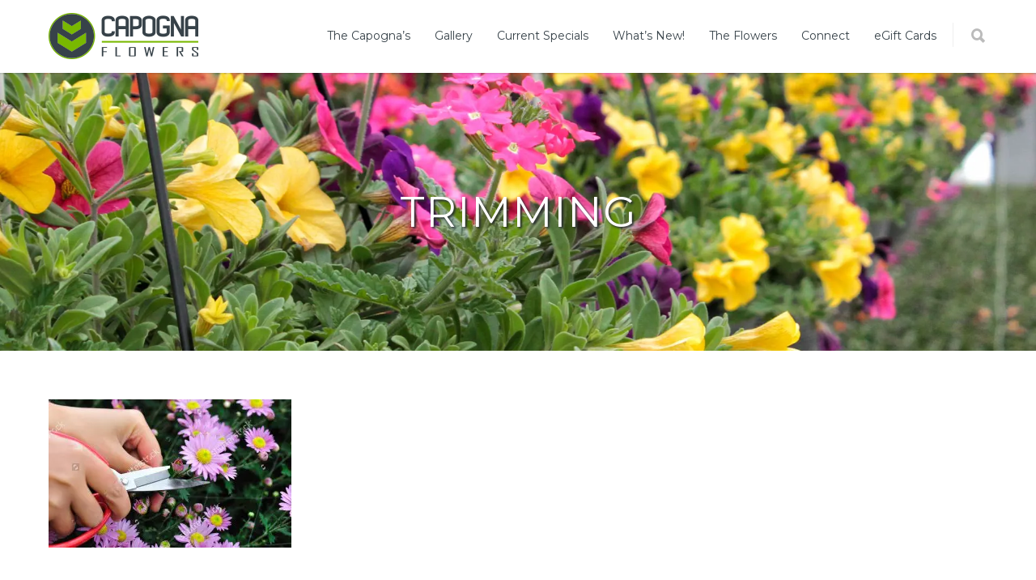

--- FILE ---
content_type: text/html; charset=UTF-8
request_url: https://www.capognaflowers.com/grower-tips/trimming-alt/
body_size: 145013
content:
<!doctype html>
<html lang="en-US">
<head>
<meta http-equiv="Content-Type" content="text/html; charset=UTF-8" />
<!-- Mobile Specific Metas & Favicons -->
<meta name="viewport" content="width=1200" /><link rel="shortcut icon" href="https://cdn.capognaflowers.com/wp-content/uploads/2016/03/favicon-1.ico"><link rel="apple-touch-icon" href="https://cdn.capognaflowers.com/wp-content/uploads/2016/03/Capogna-57x57.png"><link rel="apple-touch-icon" sizes="120x120" href="https://cdn.capognaflowers.com/wp-content/uploads/2016/03/Capogna-120x120.png"><link rel="apple-touch-icon" sizes="76x76" href="https://cdn.capognaflowers.com/wp-content/uploads/2016/03/Capogna-76x76.png"><link rel="apple-touch-icon" sizes="152x152" href="https://cdn.capognaflowers.com/wp-content/uploads/2016/03/Capogna-152x152.png"><!-- WordPress Stuff -->
<meta name='robots' content='index, follow, max-image-preview:large, max-snippet:-1, max-video-preview:-1' />
	<style>img:is([sizes="auto" i], [sizes^="auto," i]) { contain-intrinsic-size: 3000px 1500px }</style>
	
	<!-- This site is optimized with the Yoast SEO plugin v26.8 - https://yoast.com/product/yoast-seo-wordpress/ -->
	<title>Trimming - Capogna Flowers</title>
	<link rel="canonical" href="https://www.capognaflowers.com/grower-tips/trimming-alt/" />
	<meta property="og:locale" content="en_US" />
	<meta property="og:type" content="article" />
	<meta property="og:title" content="Trimming - Capogna Flowers" />
	<meta property="og:url" content="https://www.capognaflowers.com/grower-tips/trimming-alt/" />
	<meta property="og:site_name" content="Capogna Flowers" />
	<meta property="article:modified_time" content="2016-04-01T18:40:34+00:00" />
	<meta property="og:image" content="https://www.capognaflowers.com/grower-tips/trimming-alt" />
	<meta property="og:image:width" content="819" />
	<meta property="og:image:height" content="500" />
	<meta property="og:image:type" content="image/jpeg" />
	<meta name="twitter:card" content="summary_large_image" />
	<script type="application/ld+json" class="yoast-schema-graph">{"@context":"https://schema.org","@graph":[{"@type":"WebPage","@id":"https://www.capognaflowers.com/grower-tips/trimming-alt/","url":"https://www.capognaflowers.com/grower-tips/trimming-alt/","name":"Trimming - Capogna Flowers","isPartOf":{"@id":"https://www.capognaflowers.com/#website"},"primaryImageOfPage":{"@id":"https://www.capognaflowers.com/grower-tips/trimming-alt/#primaryimage"},"image":{"@id":"https://www.capognaflowers.com/grower-tips/trimming-alt/#primaryimage"},"thumbnailUrl":"https://cdn.capognaflowers.com/wp-content/uploads/2016/03/Trimming-alt.jpg","datePublished":"2016-04-01T18:40:26+00:00","dateModified":"2016-04-01T18:40:34+00:00","breadcrumb":{"@id":"https://www.capognaflowers.com/grower-tips/trimming-alt/#breadcrumb"},"inLanguage":"en-US","potentialAction":[{"@type":"ReadAction","target":["https://www.capognaflowers.com/grower-tips/trimming-alt/"]}]},{"@type":"ImageObject","inLanguage":"en-US","@id":"https://www.capognaflowers.com/grower-tips/trimming-alt/#primaryimage","url":"https://cdn.capognaflowers.com/wp-content/uploads/2016/03/Trimming-alt.jpg","contentUrl":"https://cdn.capognaflowers.com/wp-content/uploads/2016/03/Trimming-alt.jpg","width":819,"height":500,"caption":"Trimming"},{"@type":"BreadcrumbList","@id":"https://www.capognaflowers.com/grower-tips/trimming-alt/#breadcrumb","itemListElement":[{"@type":"ListItem","position":1,"name":"Home","item":"https://www.capognaflowers.com/"},{"@type":"ListItem","position":2,"name":"Grower Tips","item":"https://www.capognaflowers.com/grower-tips/"},{"@type":"ListItem","position":3,"name":"Trimming"}]},{"@type":"WebSite","@id":"https://www.capognaflowers.com/#website","url":"https://www.capognaflowers.com/","name":"Capogna Flowers","description":"Windsor-Essex County Flowers - Wholesale / Retail","potentialAction":[{"@type":"SearchAction","target":{"@type":"EntryPoint","urlTemplate":"https://www.capognaflowers.com/?s={search_term_string}"},"query-input":{"@type":"PropertyValueSpecification","valueRequired":true,"valueName":"search_term_string"}}],"inLanguage":"en-US"}]}</script>
	<!-- / Yoast SEO plugin. -->


<link rel='dns-prefetch' href='//fonts.googleapis.com' />
<link rel='preconnect' href='https://cdn.capognaflowers.com' />
<link rel="alternate" type="application/rss+xml" title="Capogna Flowers &raquo; Feed" href="https://www.capognaflowers.com/feed/" />
<link rel="alternate" type="application/rss+xml" title="Capogna Flowers &raquo; Comments Feed" href="https://www.capognaflowers.com/comments/feed/" />
		<!-- This site uses the Google Analytics by ExactMetrics plugin v8.11.1 - Using Analytics tracking - https://www.exactmetrics.com/ -->
							<script src="//www.googletagmanager.com/gtag/js?id=G-JGZN42942W"  data-cfasync="false" data-wpfc-render="false" type="text/javascript" async></script>
			<script data-cfasync="false" data-wpfc-render="false" type="text/javascript">
				var em_version = '8.11.1';
				var em_track_user = true;
				var em_no_track_reason = '';
								var ExactMetricsDefaultLocations = {"page_location":"https:\/\/www.capognaflowers.com\/grower-tips\/trimming-alt\/"};
								if ( typeof ExactMetricsPrivacyGuardFilter === 'function' ) {
					var ExactMetricsLocations = (typeof ExactMetricsExcludeQuery === 'object') ? ExactMetricsPrivacyGuardFilter( ExactMetricsExcludeQuery ) : ExactMetricsPrivacyGuardFilter( ExactMetricsDefaultLocations );
				} else {
					var ExactMetricsLocations = (typeof ExactMetricsExcludeQuery === 'object') ? ExactMetricsExcludeQuery : ExactMetricsDefaultLocations;
				}

								var disableStrs = [
										'ga-disable-G-JGZN42942W',
									];

				/* Function to detect opted out users */
				function __gtagTrackerIsOptedOut() {
					for (var index = 0; index < disableStrs.length; index++) {
						if (document.cookie.indexOf(disableStrs[index] + '=true') > -1) {
							return true;
						}
					}

					return false;
				}

				/* Disable tracking if the opt-out cookie exists. */
				if (__gtagTrackerIsOptedOut()) {
					for (var index = 0; index < disableStrs.length; index++) {
						window[disableStrs[index]] = true;
					}
				}

				/* Opt-out function */
				function __gtagTrackerOptout() {
					for (var index = 0; index < disableStrs.length; index++) {
						document.cookie = disableStrs[index] + '=true; expires=Thu, 31 Dec 2099 23:59:59 UTC; path=/';
						window[disableStrs[index]] = true;
					}
				}

				if ('undefined' === typeof gaOptout) {
					function gaOptout() {
						__gtagTrackerOptout();
					}
				}
								window.dataLayer = window.dataLayer || [];

				window.ExactMetricsDualTracker = {
					helpers: {},
					trackers: {},
				};
				if (em_track_user) {
					function __gtagDataLayer() {
						dataLayer.push(arguments);
					}

					function __gtagTracker(type, name, parameters) {
						if (!parameters) {
							parameters = {};
						}

						if (parameters.send_to) {
							__gtagDataLayer.apply(null, arguments);
							return;
						}

						if (type === 'event') {
														parameters.send_to = exactmetrics_frontend.v4_id;
							var hookName = name;
							if (typeof parameters['event_category'] !== 'undefined') {
								hookName = parameters['event_category'] + ':' + name;
							}

							if (typeof ExactMetricsDualTracker.trackers[hookName] !== 'undefined') {
								ExactMetricsDualTracker.trackers[hookName](parameters);
							} else {
								__gtagDataLayer('event', name, parameters);
							}
							
						} else {
							__gtagDataLayer.apply(null, arguments);
						}
					}

					__gtagTracker('js', new Date());
					__gtagTracker('set', {
						'developer_id.dNDMyYj': true,
											});
					if ( ExactMetricsLocations.page_location ) {
						__gtagTracker('set', ExactMetricsLocations);
					}
										__gtagTracker('config', 'G-JGZN42942W', {"forceSSL":"true","anonymize_ip":"true"} );
										window.gtag = __gtagTracker;										(function () {
						/* https://developers.google.com/analytics/devguides/collection/analyticsjs/ */
						/* ga and __gaTracker compatibility shim. */
						var noopfn = function () {
							return null;
						};
						var newtracker = function () {
							return new Tracker();
						};
						var Tracker = function () {
							return null;
						};
						var p = Tracker.prototype;
						p.get = noopfn;
						p.set = noopfn;
						p.send = function () {
							var args = Array.prototype.slice.call(arguments);
							args.unshift('send');
							__gaTracker.apply(null, args);
						};
						var __gaTracker = function () {
							var len = arguments.length;
							if (len === 0) {
								return;
							}
							var f = arguments[len - 1];
							if (typeof f !== 'object' || f === null || typeof f.hitCallback !== 'function') {
								if ('send' === arguments[0]) {
									var hitConverted, hitObject = false, action;
									if ('event' === arguments[1]) {
										if ('undefined' !== typeof arguments[3]) {
											hitObject = {
												'eventAction': arguments[3],
												'eventCategory': arguments[2],
												'eventLabel': arguments[4],
												'value': arguments[5] ? arguments[5] : 1,
											}
										}
									}
									if ('pageview' === arguments[1]) {
										if ('undefined' !== typeof arguments[2]) {
											hitObject = {
												'eventAction': 'page_view',
												'page_path': arguments[2],
											}
										}
									}
									if (typeof arguments[2] === 'object') {
										hitObject = arguments[2];
									}
									if (typeof arguments[5] === 'object') {
										Object.assign(hitObject, arguments[5]);
									}
									if ('undefined' !== typeof arguments[1].hitType) {
										hitObject = arguments[1];
										if ('pageview' === hitObject.hitType) {
											hitObject.eventAction = 'page_view';
										}
									}
									if (hitObject) {
										action = 'timing' === arguments[1].hitType ? 'timing_complete' : hitObject.eventAction;
										hitConverted = mapArgs(hitObject);
										__gtagTracker('event', action, hitConverted);
									}
								}
								return;
							}

							function mapArgs(args) {
								var arg, hit = {};
								var gaMap = {
									'eventCategory': 'event_category',
									'eventAction': 'event_action',
									'eventLabel': 'event_label',
									'eventValue': 'event_value',
									'nonInteraction': 'non_interaction',
									'timingCategory': 'event_category',
									'timingVar': 'name',
									'timingValue': 'value',
									'timingLabel': 'event_label',
									'page': 'page_path',
									'location': 'page_location',
									'title': 'page_title',
									'referrer' : 'page_referrer',
								};
								for (arg in args) {
																		if (!(!args.hasOwnProperty(arg) || !gaMap.hasOwnProperty(arg))) {
										hit[gaMap[arg]] = args[arg];
									} else {
										hit[arg] = args[arg];
									}
								}
								return hit;
							}

							try {
								f.hitCallback();
							} catch (ex) {
							}
						};
						__gaTracker.create = newtracker;
						__gaTracker.getByName = newtracker;
						__gaTracker.getAll = function () {
							return [];
						};
						__gaTracker.remove = noopfn;
						__gaTracker.loaded = true;
						window['__gaTracker'] = __gaTracker;
					})();
									} else {
										console.log("");
					(function () {
						function __gtagTracker() {
							return null;
						}

						window['__gtagTracker'] = __gtagTracker;
						window['gtag'] = __gtagTracker;
					})();
									}
			</script>
							<!-- / Google Analytics by ExactMetrics -->
		<script type="text/javascript">
/* <![CDATA[ */
window._wpemojiSettings = {"baseUrl":"https:\/\/s.w.org\/images\/core\/emoji\/16.0.1\/72x72\/","ext":".png","svgUrl":"https:\/\/s.w.org\/images\/core\/emoji\/16.0.1\/svg\/","svgExt":".svg","source":{"concatemoji":"https:\/\/cdn.capognaflowers.com\/wp-includes\/js\/wp-emoji-release.min.js?ver=3c9dc5baa711baabaa3f9ab15e63e6ff"}};
/*! This file is auto-generated */
!function(s,n){var o,i,e;function c(e){try{var t={supportTests:e,timestamp:(new Date).valueOf()};sessionStorage.setItem(o,JSON.stringify(t))}catch(e){}}function p(e,t,n){e.clearRect(0,0,e.canvas.width,e.canvas.height),e.fillText(t,0,0);var t=new Uint32Array(e.getImageData(0,0,e.canvas.width,e.canvas.height).data),a=(e.clearRect(0,0,e.canvas.width,e.canvas.height),e.fillText(n,0,0),new Uint32Array(e.getImageData(0,0,e.canvas.width,e.canvas.height).data));return t.every(function(e,t){return e===a[t]})}function u(e,t){e.clearRect(0,0,e.canvas.width,e.canvas.height),e.fillText(t,0,0);for(var n=e.getImageData(16,16,1,1),a=0;a<n.data.length;a++)if(0!==n.data[a])return!1;return!0}function f(e,t,n,a){switch(t){case"flag":return n(e,"\ud83c\udff3\ufe0f\u200d\u26a7\ufe0f","\ud83c\udff3\ufe0f\u200b\u26a7\ufe0f")?!1:!n(e,"\ud83c\udde8\ud83c\uddf6","\ud83c\udde8\u200b\ud83c\uddf6")&&!n(e,"\ud83c\udff4\udb40\udc67\udb40\udc62\udb40\udc65\udb40\udc6e\udb40\udc67\udb40\udc7f","\ud83c\udff4\u200b\udb40\udc67\u200b\udb40\udc62\u200b\udb40\udc65\u200b\udb40\udc6e\u200b\udb40\udc67\u200b\udb40\udc7f");case"emoji":return!a(e,"\ud83e\udedf")}return!1}function g(e,t,n,a){var r="undefined"!=typeof WorkerGlobalScope&&self instanceof WorkerGlobalScope?new OffscreenCanvas(300,150):s.createElement("canvas"),o=r.getContext("2d",{willReadFrequently:!0}),i=(o.textBaseline="top",o.font="600 32px Arial",{});return e.forEach(function(e){i[e]=t(o,e,n,a)}),i}function t(e){var t=s.createElement("script");t.src=e,t.defer=!0,s.head.appendChild(t)}"undefined"!=typeof Promise&&(o="wpEmojiSettingsSupports",i=["flag","emoji"],n.supports={everything:!0,everythingExceptFlag:!0},e=new Promise(function(e){s.addEventListener("DOMContentLoaded",e,{once:!0})}),new Promise(function(t){var n=function(){try{var e=JSON.parse(sessionStorage.getItem(o));if("object"==typeof e&&"number"==typeof e.timestamp&&(new Date).valueOf()<e.timestamp+604800&&"object"==typeof e.supportTests)return e.supportTests}catch(e){}return null}();if(!n){if("undefined"!=typeof Worker&&"undefined"!=typeof OffscreenCanvas&&"undefined"!=typeof URL&&URL.createObjectURL&&"undefined"!=typeof Blob)try{var e="postMessage("+g.toString()+"("+[JSON.stringify(i),f.toString(),p.toString(),u.toString()].join(",")+"));",a=new Blob([e],{type:"text/javascript"}),r=new Worker(URL.createObjectURL(a),{name:"wpTestEmojiSupports"});return void(r.onmessage=function(e){c(n=e.data),r.terminate(),t(n)})}catch(e){}c(n=g(i,f,p,u))}t(n)}).then(function(e){for(var t in e)n.supports[t]=e[t],n.supports.everything=n.supports.everything&&n.supports[t],"flag"!==t&&(n.supports.everythingExceptFlag=n.supports.everythingExceptFlag&&n.supports[t]);n.supports.everythingExceptFlag=n.supports.everythingExceptFlag&&!n.supports.flag,n.DOMReady=!1,n.readyCallback=function(){n.DOMReady=!0}}).then(function(){return e}).then(function(){var e;n.supports.everything||(n.readyCallback(),(e=n.source||{}).concatemoji?t(e.concatemoji):e.wpemoji&&e.twemoji&&(t(e.twemoji),t(e.wpemoji)))}))}((window,document),window._wpemojiSettings);
/* ]]> */
</script>
<link rel='stylesheet' id='sbi_styles-css' href='https://www.capognaflowers.com/wp-content/plugins/instagram-feed-pro/css/sbi-styles.min.css?ver=6.9.0' type='text/css' media='all' />
<style id='wp-emoji-styles-inline-css' type='text/css'>

	img.wp-smiley, img.emoji {
		display: inline !important;
		border: none !important;
		box-shadow: none !important;
		height: 1em !important;
		width: 1em !important;
		margin: 0 0.07em !important;
		vertical-align: -0.1em !important;
		background: none !important;
		padding: 0 !important;
	}
</style>
<link rel='stylesheet' id='wp-block-library-css' href='https://cdn.capognaflowers.com/wp-includes/css/dist/block-library/style.min.css?ver=3c9dc5baa711baabaa3f9ab15e63e6ff' type='text/css' media='all' />
<style id='classic-theme-styles-inline-css' type='text/css'>
/*! This file is auto-generated */
.wp-block-button__link{color:#fff;background-color:#32373c;border-radius:9999px;box-shadow:none;text-decoration:none;padding:calc(.667em + 2px) calc(1.333em + 2px);font-size:1.125em}.wp-block-file__button{background:#32373c;color:#fff;text-decoration:none}
</style>
<style id='global-styles-inline-css' type='text/css'>
:root{--wp--preset--aspect-ratio--square: 1;--wp--preset--aspect-ratio--4-3: 4/3;--wp--preset--aspect-ratio--3-4: 3/4;--wp--preset--aspect-ratio--3-2: 3/2;--wp--preset--aspect-ratio--2-3: 2/3;--wp--preset--aspect-ratio--16-9: 16/9;--wp--preset--aspect-ratio--9-16: 9/16;--wp--preset--color--black: #000000;--wp--preset--color--cyan-bluish-gray: #abb8c3;--wp--preset--color--white: #ffffff;--wp--preset--color--pale-pink: #f78da7;--wp--preset--color--vivid-red: #cf2e2e;--wp--preset--color--luminous-vivid-orange: #ff6900;--wp--preset--color--luminous-vivid-amber: #fcb900;--wp--preset--color--light-green-cyan: #7bdcb5;--wp--preset--color--vivid-green-cyan: #00d084;--wp--preset--color--pale-cyan-blue: #8ed1fc;--wp--preset--color--vivid-cyan-blue: #0693e3;--wp--preset--color--vivid-purple: #9b51e0;--wp--preset--gradient--vivid-cyan-blue-to-vivid-purple: linear-gradient(135deg,rgba(6,147,227,1) 0%,rgb(155,81,224) 100%);--wp--preset--gradient--light-green-cyan-to-vivid-green-cyan: linear-gradient(135deg,rgb(122,220,180) 0%,rgb(0,208,130) 100%);--wp--preset--gradient--luminous-vivid-amber-to-luminous-vivid-orange: linear-gradient(135deg,rgba(252,185,0,1) 0%,rgba(255,105,0,1) 100%);--wp--preset--gradient--luminous-vivid-orange-to-vivid-red: linear-gradient(135deg,rgba(255,105,0,1) 0%,rgb(207,46,46) 100%);--wp--preset--gradient--very-light-gray-to-cyan-bluish-gray: linear-gradient(135deg,rgb(238,238,238) 0%,rgb(169,184,195) 100%);--wp--preset--gradient--cool-to-warm-spectrum: linear-gradient(135deg,rgb(74,234,220) 0%,rgb(151,120,209) 20%,rgb(207,42,186) 40%,rgb(238,44,130) 60%,rgb(251,105,98) 80%,rgb(254,248,76) 100%);--wp--preset--gradient--blush-light-purple: linear-gradient(135deg,rgb(255,206,236) 0%,rgb(152,150,240) 100%);--wp--preset--gradient--blush-bordeaux: linear-gradient(135deg,rgb(254,205,165) 0%,rgb(254,45,45) 50%,rgb(107,0,62) 100%);--wp--preset--gradient--luminous-dusk: linear-gradient(135deg,rgb(255,203,112) 0%,rgb(199,81,192) 50%,rgb(65,88,208) 100%);--wp--preset--gradient--pale-ocean: linear-gradient(135deg,rgb(255,245,203) 0%,rgb(182,227,212) 50%,rgb(51,167,181) 100%);--wp--preset--gradient--electric-grass: linear-gradient(135deg,rgb(202,248,128) 0%,rgb(113,206,126) 100%);--wp--preset--gradient--midnight: linear-gradient(135deg,rgb(2,3,129) 0%,rgb(40,116,252) 100%);--wp--preset--font-size--small: 13px;--wp--preset--font-size--medium: 20px;--wp--preset--font-size--large: 36px;--wp--preset--font-size--x-large: 42px;--wp--preset--spacing--20: 0.44rem;--wp--preset--spacing--30: 0.67rem;--wp--preset--spacing--40: 1rem;--wp--preset--spacing--50: 1.5rem;--wp--preset--spacing--60: 2.25rem;--wp--preset--spacing--70: 3.38rem;--wp--preset--spacing--80: 5.06rem;--wp--preset--shadow--natural: 6px 6px 9px rgba(0, 0, 0, 0.2);--wp--preset--shadow--deep: 12px 12px 50px rgba(0, 0, 0, 0.4);--wp--preset--shadow--sharp: 6px 6px 0px rgba(0, 0, 0, 0.2);--wp--preset--shadow--outlined: 6px 6px 0px -3px rgba(255, 255, 255, 1), 6px 6px rgba(0, 0, 0, 1);--wp--preset--shadow--crisp: 6px 6px 0px rgba(0, 0, 0, 1);}:where(.is-layout-flex){gap: 0.5em;}:where(.is-layout-grid){gap: 0.5em;}body .is-layout-flex{display: flex;}.is-layout-flex{flex-wrap: wrap;align-items: center;}.is-layout-flex > :is(*, div){margin: 0;}body .is-layout-grid{display: grid;}.is-layout-grid > :is(*, div){margin: 0;}:where(.wp-block-columns.is-layout-flex){gap: 2em;}:where(.wp-block-columns.is-layout-grid){gap: 2em;}:where(.wp-block-post-template.is-layout-flex){gap: 1.25em;}:where(.wp-block-post-template.is-layout-grid){gap: 1.25em;}.has-black-color{color: var(--wp--preset--color--black) !important;}.has-cyan-bluish-gray-color{color: var(--wp--preset--color--cyan-bluish-gray) !important;}.has-white-color{color: var(--wp--preset--color--white) !important;}.has-pale-pink-color{color: var(--wp--preset--color--pale-pink) !important;}.has-vivid-red-color{color: var(--wp--preset--color--vivid-red) !important;}.has-luminous-vivid-orange-color{color: var(--wp--preset--color--luminous-vivid-orange) !important;}.has-luminous-vivid-amber-color{color: var(--wp--preset--color--luminous-vivid-amber) !important;}.has-light-green-cyan-color{color: var(--wp--preset--color--light-green-cyan) !important;}.has-vivid-green-cyan-color{color: var(--wp--preset--color--vivid-green-cyan) !important;}.has-pale-cyan-blue-color{color: var(--wp--preset--color--pale-cyan-blue) !important;}.has-vivid-cyan-blue-color{color: var(--wp--preset--color--vivid-cyan-blue) !important;}.has-vivid-purple-color{color: var(--wp--preset--color--vivid-purple) !important;}.has-black-background-color{background-color: var(--wp--preset--color--black) !important;}.has-cyan-bluish-gray-background-color{background-color: var(--wp--preset--color--cyan-bluish-gray) !important;}.has-white-background-color{background-color: var(--wp--preset--color--white) !important;}.has-pale-pink-background-color{background-color: var(--wp--preset--color--pale-pink) !important;}.has-vivid-red-background-color{background-color: var(--wp--preset--color--vivid-red) !important;}.has-luminous-vivid-orange-background-color{background-color: var(--wp--preset--color--luminous-vivid-orange) !important;}.has-luminous-vivid-amber-background-color{background-color: var(--wp--preset--color--luminous-vivid-amber) !important;}.has-light-green-cyan-background-color{background-color: var(--wp--preset--color--light-green-cyan) !important;}.has-vivid-green-cyan-background-color{background-color: var(--wp--preset--color--vivid-green-cyan) !important;}.has-pale-cyan-blue-background-color{background-color: var(--wp--preset--color--pale-cyan-blue) !important;}.has-vivid-cyan-blue-background-color{background-color: var(--wp--preset--color--vivid-cyan-blue) !important;}.has-vivid-purple-background-color{background-color: var(--wp--preset--color--vivid-purple) !important;}.has-black-border-color{border-color: var(--wp--preset--color--black) !important;}.has-cyan-bluish-gray-border-color{border-color: var(--wp--preset--color--cyan-bluish-gray) !important;}.has-white-border-color{border-color: var(--wp--preset--color--white) !important;}.has-pale-pink-border-color{border-color: var(--wp--preset--color--pale-pink) !important;}.has-vivid-red-border-color{border-color: var(--wp--preset--color--vivid-red) !important;}.has-luminous-vivid-orange-border-color{border-color: var(--wp--preset--color--luminous-vivid-orange) !important;}.has-luminous-vivid-amber-border-color{border-color: var(--wp--preset--color--luminous-vivid-amber) !important;}.has-light-green-cyan-border-color{border-color: var(--wp--preset--color--light-green-cyan) !important;}.has-vivid-green-cyan-border-color{border-color: var(--wp--preset--color--vivid-green-cyan) !important;}.has-pale-cyan-blue-border-color{border-color: var(--wp--preset--color--pale-cyan-blue) !important;}.has-vivid-cyan-blue-border-color{border-color: var(--wp--preset--color--vivid-cyan-blue) !important;}.has-vivid-purple-border-color{border-color: var(--wp--preset--color--vivid-purple) !important;}.has-vivid-cyan-blue-to-vivid-purple-gradient-background{background: var(--wp--preset--gradient--vivid-cyan-blue-to-vivid-purple) !important;}.has-light-green-cyan-to-vivid-green-cyan-gradient-background{background: var(--wp--preset--gradient--light-green-cyan-to-vivid-green-cyan) !important;}.has-luminous-vivid-amber-to-luminous-vivid-orange-gradient-background{background: var(--wp--preset--gradient--luminous-vivid-amber-to-luminous-vivid-orange) !important;}.has-luminous-vivid-orange-to-vivid-red-gradient-background{background: var(--wp--preset--gradient--luminous-vivid-orange-to-vivid-red) !important;}.has-very-light-gray-to-cyan-bluish-gray-gradient-background{background: var(--wp--preset--gradient--very-light-gray-to-cyan-bluish-gray) !important;}.has-cool-to-warm-spectrum-gradient-background{background: var(--wp--preset--gradient--cool-to-warm-spectrum) !important;}.has-blush-light-purple-gradient-background{background: var(--wp--preset--gradient--blush-light-purple) !important;}.has-blush-bordeaux-gradient-background{background: var(--wp--preset--gradient--blush-bordeaux) !important;}.has-luminous-dusk-gradient-background{background: var(--wp--preset--gradient--luminous-dusk) !important;}.has-pale-ocean-gradient-background{background: var(--wp--preset--gradient--pale-ocean) !important;}.has-electric-grass-gradient-background{background: var(--wp--preset--gradient--electric-grass) !important;}.has-midnight-gradient-background{background: var(--wp--preset--gradient--midnight) !important;}.has-small-font-size{font-size: var(--wp--preset--font-size--small) !important;}.has-medium-font-size{font-size: var(--wp--preset--font-size--medium) !important;}.has-large-font-size{font-size: var(--wp--preset--font-size--large) !important;}.has-x-large-font-size{font-size: var(--wp--preset--font-size--x-large) !important;}
:where(.wp-block-post-template.is-layout-flex){gap: 1.25em;}:where(.wp-block-post-template.is-layout-grid){gap: 1.25em;}
:where(.wp-block-columns.is-layout-flex){gap: 2em;}:where(.wp-block-columns.is-layout-grid){gap: 2em;}
:root :where(.wp-block-pullquote){font-size: 1.5em;line-height: 1.6;}
</style>
<link rel='stylesheet' id='splw-fontello-css' href='https://www.capognaflowers.com/wp-content/plugins/location-weather/assets/css/fontello.min.css?ver=2.1.6' type='text/css' media='all' />
<link rel='stylesheet' id='splw-styles-css' href='https://www.capognaflowers.com/wp-content/plugins/location-weather/assets/css/splw-style.min.css?ver=2.1.6' type='text/css' media='all' />
<style id='splw-styles-inline-css' type='text/css'>
#splw-location-weather-2187.splw-main-wrapper {max-width: 320px;margin : auto;margin-bottom: 2em;}#splw-location-weather-2187.splw-main-wrapper.horizontal {max-width: 800px;}#splw-location-weather-2187 .splw-lite-wrapper,#splw-location-weather-2187 .splw-forecast-weather select,#splw-location-weather-2187 .splw-forecast-weather option,#splw-location-weather-2187 .splw-lite-wrapper .splw-weather-attribution a{text-decoration: none;}#splw-location-weather-2187 .splw-lite-templates-body,#splw-location-weather-2187 .splw-adv-forecast-days{padding : 16px 20px 10px 20px;}#splw-location-weather-2187 .splw-weather-detailed-updated-time{padding : 0 20px 10px 20px;}#splw-location-weather-2187 .splw-lite-wrapper{ border: 0px solid #e2e2e2;}#splw-location-weather-2187 .splw-lite-wrapper .splw-lite-current-temp .splw-weather-icon{width: 58px;}#splw-location-weather-2187 .splw-lite-wrapper{border-radius: 8px;}#splw-location-weather-2187 .splw-lite-daily-weather-details .details-icon i{color:#dfe6e9;}#splw-location-weather-2187 .splw-lite-wrapper,#splw-location-weather-2187 .splw-forecast-weather option{background:#313a3f}#splw-location-weather-2187 .splw-lite-daily-weather-details.lw-center .splw-other-opt{text-align: center;}#splw-location-weather-2187 .splw-weather-title{color: #000;margin-top: 0px;margin-bottom: 20px;}#splw-location-weather-2187 .splw-lite-header-title{color: #fff;margin-top: 0px;margin-bottom: 10px;}#splw-location-weather-2187 .splw-lite-current-time{color: #fff;margin-top: 0px;margin-bottom: 10px;}#splw-location-weather-2187 .splw-cur-temp{color: #fff;margin-top: 0px;margin-bottom: 0px;}#splw-location-weather-2187 .splw-lite-desc{color: #fff;margin-top: 0px;margin-bottom: 0px;}#splw-location-weather-2187 .splw-lite-daily-weather-details{color: #fff;margin-top: 8px;margin-bottom: 8px;}#splw-location-weather-2187 .splw-weather-details .splw-weather-icons {color: #fff;margin-top: 20px;margin-bottom: 0px;}#splw-location-weather-2187 .lw-footer{margin-top: 0px;margin-bottom: 0px;}#splw-location-weather-2187 .splw-weather-attribution a,#splw-location-weather-2187 .splw-weather-attribution,#splw-location-weather-2187 .splw-weather-detailed-updated-time a,#splw-location-weather-2187 .splw-weather-updated-time{color: #fff;}#splw-location-weather-2187.splw-main-wrapper {position: relative;}#lw-preloader-2187{position: absolute;left: 0;top: 0;height: 100%;width: 100%;text-align: center;display: flex;align-items: center;justify-content: center;background: #fff;z-index: 9999;}
</style>
<link rel='stylesheet' id='splw-old-styles-css' href='https://www.capognaflowers.com/wp-content/plugins/location-weather/assets/css/old-style.min.css?ver=2.1.6' type='text/css' media='all' />
<link rel='stylesheet' id='stylesheet-css' href='https://cdn.capognaflowers.com/wp-content/themes/capogna-child/style.css?ver=1' type='text/css' media='all' />
<link rel='stylesheet' id='js_composer_front-css' href='https://www.capognaflowers.com/wp-content/plugins/js_composer/assets/css/js_composer.min.css?ver=8.4.1' type='text/css' media='all' />
<link rel='stylesheet' id='shortcodes-css' href='https://cdn.capognaflowers.com/wp-content/themes/capogna/framework/css/shortcodes.css?ver=3c9dc5baa711baabaa3f9ab15e63e6ff' type='text/css' media='all' />
<link rel='stylesheet' id='responsive-css' href='https://cdn.capognaflowers.com/wp-content/themes/capogna/framework/css/responsive.css?ver=3c9dc5baa711baabaa3f9ab15e63e6ff' type='text/css' media='all' />
<link rel='stylesheet' id='redux-google-fonts-minti_data-css' href='https://fonts.googleapis.com/css?family=Montserrat%3A100%2C200%2C300%2C400%2C500%2C600%2C700%2C800%2C900%2C100italic%2C200italic%2C300italic%2C400italic%2C500italic%2C600italic%2C700italic%2C800italic%2C900italic%7COpen+Sans%3A300%2C400%2C500%2C600%2C700%2C800%2C300italic%2C400italic%2C500italic%2C600italic%2C700italic%2C800italic&#038;subset=latin&#038;ver=1746476933' type='text/css' media='all' />
<script type="text/javascript" src="https://cdn.capognaflowers.com/wp-includes/js/jquery/jquery.min.js?ver=3.7.1" id="jquery-core-js"></script>
<script type="text/javascript" src="https://cdn.capognaflowers.com/wp-includes/js/jquery/jquery-migrate.min.js?ver=3.4.1" id="jquery-migrate-js"></script>
<script type="text/javascript" src="https://www.capognaflowers.com/wp-content/plugins/google-analytics-dashboard-for-wp/assets/js/frontend-gtag.min.js?ver=8.11.1" id="exactmetrics-frontend-script-js" async="async" data-wp-strategy="async"></script>
<script data-cfasync="false" data-wpfc-render="false" type="text/javascript" id='exactmetrics-frontend-script-js-extra'>/* <![CDATA[ */
var exactmetrics_frontend = {"js_events_tracking":"true","download_extensions":"zip,mp3,mpeg,pdf,docx,pptx,xlsx,rar","inbound_paths":"[{\"path\":\"\\\/go\\\/\",\"label\":\"affiliate\"},{\"path\":\"\\\/recommend\\\/\",\"label\":\"affiliate\"},{\"path\":\"\\\/out\\\/\",\"label\":\"Affiliate\"}]","home_url":"https:\/\/www.capognaflowers.com","hash_tracking":"false","v4_id":"G-JGZN42942W"};/* ]]> */
</script>
<script type="text/javascript" src="//www.capognaflowers.com/wp-content/plugins/revslider/sr6/assets/js/rbtools.min.js?ver=6.7.29" id="tp-tools-js"></script>
<script type="text/javascript" src="//www.capognaflowers.com/wp-content/plugins/revslider/sr6/assets/js/rs6.min.js?ver=6.7.29" id="revmin-js"></script>
<script></script><link rel="https://api.w.org/" href="https://www.capognaflowers.com/wp-json/" /><link rel="alternate" title="JSON" type="application/json" href="https://www.capognaflowers.com/wp-json/wp/v2/media/499" /><link rel="EditURI" type="application/rsd+xml" title="RSD" href="https://www.capognaflowers.com/xmlrpc.php?rsd" />

<link rel='shortlink' href='https://www.capognaflowers.com/?p=499' />
<link rel="alternate" title="oEmbed (JSON)" type="application/json+oembed" href="https://www.capognaflowers.com/wp-json/oembed/1.0/embed?url=https%3A%2F%2Fwww.capognaflowers.com%2Fgrower-tips%2Ftrimming-alt%2F" />
<link rel="alternate" title="oEmbed (XML)" type="text/xml+oembed" href="https://www.capognaflowers.com/wp-json/oembed/1.0/embed?url=https%3A%2F%2Fwww.capognaflowers.com%2Fgrower-tips%2Ftrimming-alt%2F&#038;format=xml" />
<script type="text/javascript">
(function(url){
	if(/(?:Chrome\/26\.0\.1410\.63 Safari\/537\.31|WordfenceTestMonBot)/.test(navigator.userAgent)){ return; }
	var addEvent = function(evt, handler) {
		if (window.addEventListener) {
			document.addEventListener(evt, handler, false);
		} else if (window.attachEvent) {
			document.attachEvent('on' + evt, handler);
		}
	};
	var removeEvent = function(evt, handler) {
		if (window.removeEventListener) {
			document.removeEventListener(evt, handler, false);
		} else if (window.detachEvent) {
			document.detachEvent('on' + evt, handler);
		}
	};
	var evts = 'contextmenu dblclick drag dragend dragenter dragleave dragover dragstart drop keydown keypress keyup mousedown mousemove mouseout mouseover mouseup mousewheel scroll'.split(' ');
	var logHuman = function() {
		if (window.wfLogHumanRan) { return; }
		window.wfLogHumanRan = true;
		var wfscr = document.createElement('script');
		wfscr.type = 'text/javascript';
		wfscr.async = true;
		wfscr.src = url + '&r=' + Math.random();
		(document.getElementsByTagName('head')[0]||document.getElementsByTagName('body')[0]).appendChild(wfscr);
		for (var i = 0; i < evts.length; i++) {
			removeEvent(evts[i], logHuman);
		}
	};
	for (var i = 0; i < evts.length; i++) {
		addEvent(evts[i], logHuman);
	}
})('//www.capognaflowers.com/?wordfence_lh=1&hid=16436E6A8EA7A3BF405C0E08FDF6E35A');
</script><style type="text/css">
body{font:400 14px Open Sans,Arial,Helvetica,sans-serif;color:#777777;line-height:1.9;}.wrapall,.boxed-layout{background-color:#ffffff;}body.page-template-page-blank-php{background:#ffffff !important;}h1,.title-h1{font:28px Open Sans,Arial,Helvetica,sans-serif;color:#333333;}h2{font:24px Open Sans,Arial,Helvetica,sans-serif;color:#333333;}h3{font:20px Open Sans,Arial,Helvetica,sans-serif;color:#333333;}h4{font:16px Open Sans,Arial,Helvetica,sans-serif;color:#333333;}h5{font:16px Open Sans,Arial,Helvetica,sans-serif;color:#333333;}h6{font:16px Open Sans,Arial,Helvetica,sans-serif;color:#333333;}.title{font-family:'Open Sans',Arial,Helvetica,sans-serif;}h1 a,h2 a,h3 a,h4 a,h5 a,h6 a{font-weight:inherit;color:inherit;}h1 a:hover,h2 a:hover,h3 a:hover,h4 a:hover,h5 a:hover,h6 a:hover,a:hover h1,a:hover h2,a:hover h3,a:hover h4,a:hover h5,a:hover h6{color:#374249;}a{color:#79b800;}a:hover{color:#374249;}input[type='text'],input[type='password'],input[type='email'],input[type='tel'],input[type='date'],input[type='number'],textarea,select{font-family:Open Sans,Arial,Helvetica,sans-serif;font-size:14px;}#sidebar .widget h3{font:14px Montserrat,Arial,Helvetica,sans-serif;color:#444444;}.container .twelve.alt.sidebar-right,.container .twelve.alt.sidebar-left,#sidebar.sidebar-right #sidebar-widgets,#sidebar.sidebar-left #sidebar-widgets{border-color:#efefef;}#topbar{background:#f5f5f5;color:#374249;}#topbar a{color:#999999;}#topbar a:hover{color:#79b800;}@media only screen and (max-width:767px){#topbar .topbar-col1{background:#f5f5f5;}} #navigation > ul > li > a{font:14px Montserrat,Arial,Helvetica,sans-serif;color:#374249;}#navigation > ul > li:hover > a,#navigation > ul > li > a:hover{color:#79b800;}#navigation li.current-menu-item > a:hover,#navigation li.current-page-ancestor > a:hover,#navigation li.current-menu-ancestor > a:hover,#navigation li.current-menu-parent > a:hover,#navigation li.current_page_ancestor > a:hover,#navigation > ul > li.sfHover > a{color:#79b800;}#navigation li.current-menu-item > a,#navigation li.current-page-ancestor > a,#navigation li.current-menu-ancestor > a,#navigation li.current-menu-parent > a,#navigation li.current_page_ancestor > a{color:#79b800;}#navigation ul li:hover{border-color:#79b800;}#navigation li.current-menu-item,#navigation li.current-page-ancestor,#navigation li.current-menu-ancestor,#navigation li.current-menu-parent,#navigation li.current_page_ancestor{border-color:#79b800;}#navigation .sub-menu{background:#262626;}#navigation .sub-menu li a{font:13px Open Sans,Arial,Helvetica,sans-serif;color:#bbbbbb;}#navigation .sub-menu li a:hover{color:#ffffff;}#navigation .sub-menu li.current_page_item > a,#navigation .sub-menu li.current_page_item > a:hover,#navigation .sub-menu li.current-menu-item > a,#navigation .sub-menu li.current-menu-item > a:hover,#navigation .sub-menu li.current-page-ancestor > a,#navigation .sub-menu li.current-page-ancestor > a:hover,#navigation .sub-menu li.current-menu-ancestor > a,#navigation .sub-menu li.current-menu-ancestor > a:hover,#navigation .sub-menu li.current-menu-parent > a,#navigation .sub-menu li.current-menu-parent > a:hover,#navigation .sub-menu li.current_page_ancestor > a,#navigation .sub-menu li.current_page_ancestor > a:hover{color:#ffffff;}#navigation .sub-menu li a,#navigation .sub-menu ul li a{border-color:#333333;}#navigation > ul > li.megamenu > ul.sub-menu{background:#262626;border-color:#79b800;}#navigation > ul > li.megamenu > ul > li{border-right-color:#333333 !important;}#navigation > ul > li.megamenu ul li a{color:#bbbbbb;}#navigation > ul > li.megamenu > ul > li > a{color:#ffffff;}#navigation > ul > li.megamenu > ul ul li a:hover,#header #navigation > ul > li.megamenu > ul ul li.current-menu-item a{color:#ffffff !important;background-color:#333333 !important;} #search-btn,#shopping-btn,#close-search-btn{color:#bbbbbb;}#search-btn:hover,#shopping-btn:hover,#close-search-btn:hover{color:#999999;}#slogan{font:400 20px Open Sans,Arial,Helvetica,sans-serif;color:#777777;margin-top:26px;} #mobile-navigation{background:#262626;}#mobile-navigation ul li a{font:13px Open Sans,Arial,Helvetica,sans-serif;color:#bbbbbb;border-bottom-color:#333333 !important;}#mobile-navigation ul li a:hover,#mobile-navigation ul li a:hover [class^='fa-'],#mobile-navigation li.open > a,#mobile-navigation ul li.current-menu-item > a,#mobile-navigation ul li.current-menu-ancestor > a{color:#ffffff;}body #mobile-navigation li.open > a [class^='fa-']{color:#ffffff;}#mobile-navigation form,#mobile-navigation form input{background:#444444;color:#cccccc;}#mobile-navigation form:before{color:#cccccc;}#mobile-header{background:#ffffff;height:90px;}#mobile-navigation-btn,#mobile-cart-btn,#mobile-shopping-btn{color:#bbbbbb;line-height:90px;}#mobile-navigation-btn:hover,#mobile-cart-btn:hover,#mobile-shopping-btn:hover{color:#999999;}#mobile-header .logo{margin-top:14px;} #header.header-v1{min-height:90px;background:#ffffff;}.header-v1 .logo{margin-top:14px;}.header-v1 #navigation > ul > li{height:90px;padding-top:35px;}.header-v1 #navigation .sub-menu{top:90px;}.header-v1 .header-icons-divider{line-height:90px;background:#efefef;}#header.header-v1 .widget_shopping_cart{top:90px;}.header-v1 #search-btn,.header-v1 #close-search-btn,.header-v1 #shopping-btn{line-height:90px;}.header-v1 #search-top,.header-v1 #search-top input{height:90px;}.header-v1 #search-top input{color:#666666;font-family:Open Sans,Arial,Helvetica,sans-serif;} #header.header-v3{background:#ffffff;}.header-v3 .navigation-wrap{background:#ffffff;border-top:1px solid #efefef;}.header-v3 .logo{margin-top:30px;margin-bottom:30px;} #header.header-v4{background:#ffffff;}.header-v4 .navigation-wrap{background:#ffffff;border-top:1px solid #efefef;}.header-v4 .logo{margin-top:30px;margin-bottom:30px;} #transparentimage{padding:90px 0 0 0;}.header-is-transparent #mobile-navigation{top:90px;} .stuck{background:#ffffff;} .titlebar h1,.title-h1{font:22px Open Sans,Arial,Helvetica,sans-serif;color:#777777;}#fulltitle{background:#f9f9f9;border-bottom:1px solid #efefef;}#breadcrumbs{margin-top:6px;}#breadcrumbs,#breadcrumbs a{font:13px Open Sans,Arial,Helvetica,sans-serif;color:#aaaaaa;}#breadcrumbs a:hover{color:#666666;}#fullimagecenter h1,#transparentimage h1,#fullimagecenter .title-h1,#transparentimage .title-h1{font:42px Montserrat,Arial,Helvetica,sans-serif;color:#ffffff;text-transform:uppercase;letter-spacing:1px;text-align:center;} #footer .widget h3{font:15px Montserrat,Arial,Helvetica,sans-serif;color:#ffffff;}#footer{color:#bcbcbc;border-top:4px none #79b800;}#footer{background-color:#374249;}#footer a,#footer .widget ul li:after{color:#bcbcbc;}#footer a:hover,#footer .widget ul li:hover:after{color:#79b800;}#footer .widget ul li{border-bottom-color:#bcbcbc;} #copyright{background:#1b1b1b;color:#a3a3a3;}#copyright a{color:#cccccc;}#copyright a:hover{color:#79b800;} .highlight{color:#79b800 !important;}::selection{background:#79b800;}::-moz-selection{background:#79b800;}#shopping-btn span{background:#79b800;}.blog-page .post h1 a:hover,.blog-page .post h2 a:hover{color:#79b800;}.entry-image .entry-overlay{background:#79b800;}.entry-quote a:hover{background:#79b800;}.entry-link a:hover{background:#79b800;}.blog-single .entry-tags a:hover{color:#79b800;}.sharebox ul li a:hover{color:#79b800;}.commentlist li.bypostauthor .comment-text{border-color:#79b800;}#pagination .current a{background:#79b800;}#filters ul li a:hover{color:#79b800;}#filters ul li a.active{color:#79b800;}#back-to-top a:hover{background-color:#79b800;}#sidebar .widget ul li a:hover{color:#79b800;}#sidebar .widget ul li:hover:after{color:#79b800;}.widget_tag_cloud a:hover,.widget_product_tag_cloud a:hover{background:#79b800;border-color:#79b800;}.widget_portfolio .portfolio-widget-item .portfolio-overlay{background:#79b800;}#sidebar .widget_nav_menu ul li a:hover{color:#79b800;}#footer .widget_tag_cloud a:hover,#footer .widget_product_tag_cloud a:hover{background:#79b800;border-color:#79b800;} .box.style-2{border-top-color:#79b800;}.box.style-4{border-color:#79b800;}.box.style-6{background:#79b800;}a.button,input[type=submit],button,.minti_button{background:#79b800;border-color:#79b800;}a.button.color-2{color:#79b800;border-color:#79b800;}a.button.color-3{background:#79b800;border-color:#79b800;}a.button.color-9{color:#79b800;}a.button.color-6:hover{background:#79b800;border-color:#79b800;}a.button.color-7:hover{background:#79b800;border-color:#79b800;}.counter-number{color:#79b800;}.divider-title.align-center:after,.divider-title.align-left:after{background-color:#79b800}.divider5{border-bottom-color:#79b800;}.dropcap.dropcap-circle{background-color:#79b800;}.dropcap.dropcap-box{background-color:#79b800;}.dropcap.dropcap-color{color:#79b800;}.toggle .toggle-title.active,.color-light .toggle .toggle-title.active{background:#79b800;border-color:#79b800;}.iconbox-style-1.icon-color-accent i.boxicon,.iconbox-style-2.icon-color-accent i.boxicon,.iconbox-style-3.icon-color-accent i.boxicon,.iconbox-style-8.icon-color-accent i.boxicon,.iconbox-style-9.icon-color-accent i.boxicon{color:#79b800!important;}.iconbox-style-4.icon-color-accent i.boxicon,.iconbox-style-5.icon-color-accent i.boxicon,.iconbox-style-6.icon-color-accent i.boxicon,.iconbox-style-7.icon-color-accent i.boxicon,.flip .icon-color-accent.card .back{background:#79b800;}.latest-blog .blog-item .blog-overlay{background:#79b800;}.latest-blog .blog-item .blog-pic i{color:#79b800;}.latest-blog .blog-item h4 a:hover{color:#79b800;}.progressbar .progress-percentage{background:#79b800;}.wpb_widgetised_column .widget ul li a:hover{color:#79b800;}.wpb_widgetised_column .widget ul li:hover:after{color:#79b800;}.wpb_accordion .wpb_accordion_wrapper .ui-state-active .ui-icon{background-color:#79b800;}.wpb_accordion .wpb_accordion_wrapper .ui-state-active.wpb_accordion_header a{color:#79b800;}.wpb_accordion .wpb_accordion_wrapper .wpb_accordion_header a:hover,.wpb_accordion .wpb_accordion_wrapper .wpb_accordion_header a:hover .ui-state-default .ui-icon{color:#79b800;}.wpb_accordion .wpb_accordion_wrapper .wpb_accordion_header:hover .ui-icon{background-color:#79b800!important;}.wpb_content_element.wpb_tabs .wpb_tabs_nav li.ui-tabs-active{border-bottom-color:#79b800;}.portfolio-item h4 a:hover{color:#79b800;}.portfolio-filters ul li a:hover{color:#79b800;}.portfolio-filters ul li a.active{color:#79b800;}.portfolio-overlay-icon .portfolio-overlay{background:#79b800;}.portfolio-overlay-icon i{color:#79b800;}.portfolio-overlay-effect .portfolio-overlay{background:#79b800;}.portfolio-overlay-name .portfolio-overlay{background:#79b800;}.portfolio-detail-attributes ul li a:hover{color:#79b800;}a.catimage:hover .catimage-text{background:#79b800;} .products li h3{font:400 14px Open Sans,Arial,Helvetica,sans-serif;color:#777777;}.woocommerce .button.checkout-button{background:#79b800;border-color:#79b800;}.woocommerce .products .onsale{background:#79b800;}.product .onsale{background:#79b800;}button.single_add_to_cart_button:hover{background:#79b800;}.woocommerce-tabs > ul > li.active a{color:#79b800;border-bottom-color:#79b800;}p.stars a:hover{background:#79b800;}p.stars a.active,p.stars a.active:after{background:#79b800;}.product_list_widget a{color:#79b800;}.woocommerce .widget_layered_nav li.chosen a{color:#79b800!important;}.woocommerce .widget_product_categories > ul > li.current-cat > a{color:#79b800!important;}.woocommerce .widget_product_categories > ul > li.current-cat:after{color:#79b800!important;}.woocommerce-message{background:#79b800;}.bbp-topics-front ul.super-sticky .bbp-topic-title:before,.bbp-topics ul.super-sticky .bbp-topic-title:before,.bbp-topics ul.sticky .bbp-topic-title:before,.bbp-forum-content ul.sticky .bbp-topic-title:before{color:#79b800!important;}#subscription-toggle a:hover{background:#79b800;}.bbp-pagination-links span.current{background:#79b800;}div.wpcf7-mail-sent-ok,div.wpcf7-mail-sent-ng,div.wpcf7-spam-blocked,div.wpcf7-validation-errors{background:#79b800;}.wpcf7-not-valid{border-color:#79b800 !important;}.products .button.add_to_cart_button{color:#79b800!important;}.minti_list.color-accent li:before{color:#79b800!important;}.blogslider_text .post-categories li a{background-color:#79b800;}.minti_zooming_slider .flex-control-nav li .minti_zooming_slider_ghost{background-color:#79b800;}.minti_carousel.pagination_numbers .owl-dots .owl-dot.active{background-color:#79b800;}.wpb_content_element.wpb_tour .wpb_tabs_nav li.ui-tabs-active,.color-light .wpb_content_element.wpb_tour .wpb_tabs_nav li.ui-tabs-active{background-color:#79b800;}.masonry_icon i{color:#79b800;}.woocommerce-MyAccount-navigation-link.is-active a{color:#79b800;} .font-special,.button,.counter-title,h6,.wpb_accordion .wpb_accordion_wrapper .wpb_accordion_header a,.pricing-plan .pricing-plan-head h3,a.catimage,.divider-title,button,input[type='submit'],input[type='reset'],input[type='button'],.vc_pie_chart h4,.page-404 h3,.minti_masonrygrid_item h4{font-family:'Montserrat',Arial,Helvetica,sans-serif;}.ui-helper-reset{line-height:1.9;}  #menu-item-1519 > a{background:#79b800;padding:10px !important;color:#fff !important;border-radius:5px;margin-top:-10px !important;margin-right:10px !important;} #fullimagecenter h1,#transparentimage h1{font:52px Montserrat,Arial,Helvetica,sans-serif;text-shadow:2px 2px 3px #23282D;} td.col-name{font-weight:bold;} .wc-product-table .cart .single_add_to_cart_button,.wc-product-table .cart .quantity{display:block !important;} .quantity .input-text{background:#d5d5d5;}  div.woocommerce-form-coupon-toggle{margin-bottom:60px;} #payment label{width:100% !important;}.woocommerce-checkout #payment ul.payment_methods li img.stripe-icon{float:right;} .woocommerce-notice{font:24px Open Sans,Arial,Helvetica,sans-serif;color:#333333;} body table.jckwds-reserve{font-family:'Open Sans',Arial,Helvetica,sans-serif !important;} body table.jckwds-reserve tr th{background:#374249;} body table.jckwds-reserve tbody td.jckwds-reserved{background:#79b800;}  .ui-widget-header{background:#79b800 !important;background-image:none !important;border:none;} .ui-state-default,.ui-widget-content .ui-state-default,.ui-widget-header .ui-state-default{color:#374249;} .social-big,.social-big a{width:35px;height:35px;line-height:35px;font-size:24px;color:#374249 !important;margin-top:-20px;} #black-studio-tinymce-2 > h3{margin-top:-20px !important;} .catimage-text{background:rgba(29,64,22,0.5);} li.meta-date{display:none !important;}@media only screen and (max-width:959px){#header,.sticky-wrapper{display:none;}#mobile-header{display:inherit}}
</style><!-- Custom Feeds for Instagram CSS -->
<style type="text/css">
#sb_instagram #sbi_load {
text-align: left !important;
}
#sb_instagram #sbi_load .sbi_follow_btn {
    margin-left: 10px;
}
</style>
<meta name="generator" content="Powered by WPBakery Page Builder - drag and drop page builder for WordPress."/>
<meta name="generator" content="Powered by Slider Revolution 6.7.29 - responsive, Mobile-Friendly Slider Plugin for WordPress with comfortable drag and drop interface." />
<link rel="icon" href="https://cdn.capognaflowers.com/wp-content/uploads/2016/03/favicon-1.ico" sizes="32x32" />
<link rel="icon" href="https://cdn.capognaflowers.com/wp-content/uploads/2016/03/favicon-1.ico" sizes="192x192" />
<link rel="apple-touch-icon" href="https://cdn.capognaflowers.com/wp-content/uploads/2016/03/favicon-1.ico" />
<meta name="msapplication-TileImage" content="https://cdn.capognaflowers.com/wp-content/uploads/2016/03/favicon-1.ico" />
<script>function setREVStartSize(e){
			//window.requestAnimationFrame(function() {
				window.RSIW = window.RSIW===undefined ? window.innerWidth : window.RSIW;
				window.RSIH = window.RSIH===undefined ? window.innerHeight : window.RSIH;
				try {
					var pw = document.getElementById(e.c).parentNode.offsetWidth,
						newh;
					pw = pw===0 || isNaN(pw) || (e.l=="fullwidth" || e.layout=="fullwidth") ? window.RSIW : pw;
					e.tabw = e.tabw===undefined ? 0 : parseInt(e.tabw);
					e.thumbw = e.thumbw===undefined ? 0 : parseInt(e.thumbw);
					e.tabh = e.tabh===undefined ? 0 : parseInt(e.tabh);
					e.thumbh = e.thumbh===undefined ? 0 : parseInt(e.thumbh);
					e.tabhide = e.tabhide===undefined ? 0 : parseInt(e.tabhide);
					e.thumbhide = e.thumbhide===undefined ? 0 : parseInt(e.thumbhide);
					e.mh = e.mh===undefined || e.mh=="" || e.mh==="auto" ? 0 : parseInt(e.mh,0);
					if(e.layout==="fullscreen" || e.l==="fullscreen")
						newh = Math.max(e.mh,window.RSIH);
					else{
						e.gw = Array.isArray(e.gw) ? e.gw : [e.gw];
						for (var i in e.rl) if (e.gw[i]===undefined || e.gw[i]===0) e.gw[i] = e.gw[i-1];
						e.gh = e.el===undefined || e.el==="" || (Array.isArray(e.el) && e.el.length==0)? e.gh : e.el;
						e.gh = Array.isArray(e.gh) ? e.gh : [e.gh];
						for (var i in e.rl) if (e.gh[i]===undefined || e.gh[i]===0) e.gh[i] = e.gh[i-1];
											
						var nl = new Array(e.rl.length),
							ix = 0,
							sl;
						e.tabw = e.tabhide>=pw ? 0 : e.tabw;
						e.thumbw = e.thumbhide>=pw ? 0 : e.thumbw;
						e.tabh = e.tabhide>=pw ? 0 : e.tabh;
						e.thumbh = e.thumbhide>=pw ? 0 : e.thumbh;
						for (var i in e.rl) nl[i] = e.rl[i]<window.RSIW ? 0 : e.rl[i];
						sl = nl[0];
						for (var i in nl) if (sl>nl[i] && nl[i]>0) { sl = nl[i]; ix=i;}
						var m = pw>(e.gw[ix]+e.tabw+e.thumbw) ? 1 : (pw-(e.tabw+e.thumbw)) / (e.gw[ix]);
						newh =  (e.gh[ix] * m) + (e.tabh + e.thumbh);
					}
					var el = document.getElementById(e.c);
					if (el!==null && el) el.style.height = newh+"px";
					el = document.getElementById(e.c+"_wrapper");
					if (el!==null && el) {
						el.style.height = newh+"px";
						el.style.display = "block";
					}
				} catch(e){
					console.log("Failure at Presize of Slider:" + e)
				}
			//});
		  };</script>
		<style type="text/css" id="wp-custom-css">
			/* MOVE MOBILE SIDEBAR BELOW CONTENT AREA ON WOOCOMMERCE PAGES */

@media only screen and (max-width: 1000px){
.woocommerce-page .row {
    display: flex;
    flex-direction: column-reverse;
}
}


/* Footer Business Hours Closed */
#text-3 > div > table > tbody > tr > td:nth-child(1) {
	padding-right: 15px
}


/* Weather Widget  City Name */
.splw-lite-wrapper .splw-lite-header-title {
font-size: 16px;
}		</style>
		<noscript><style> .wpb_animate_when_almost_visible { opacity: 1; }</style></noscript></head>

<body class="attachment wp-singular attachment-template-default attachmentid-499 attachment-jpeg wp-theme-capogna wp-child-theme-capogna-child smooth-scroll wpb-js-composer js-comp-ver-8.4.1 vc_responsive" itemscope itemtype="https://schema.org/WebPage">
		<div class="site-wrapper wrapall">

	
<header id="header" class="header header-v1 header-v1-only clearfix  ">
		
	<div class="container">
	
		<div id="logo-navigation" class="sixteen columns">
			
			<div id="logo" class="logo">
									<a href="https://www.capognaflowers.com/"><img src="https://cdn.capognaflowers.com/wp-content/uploads/2016/03/Capogna-Header-Logo.png" alt="Capogna Flowers" class="logo_standard" /></a>
					<a href="https://www.capognaflowers.com/"><img src="https://cdn.capognaflowers.com/wp-content/uploads/2016/03/Capogna-Header-Transparent-Logo.png" alt="Capogna Flowers" class="logo_transparent" /></a>					<a href="https://www.capognaflowers.com/"><img src="https://cdn.capognaflowers.com/wp-content/uploads/2016/03/Capogna-Header-Ret-Logo.png" width="185" height="60" alt="Capogna Flowers" class="logo_retina" /></a>					<a href="https://www.capognaflowers.com/"><img src="https://cdn.capognaflowers.com/wp-content/uploads/2016/03/Capogna-Header-Transp-Ret-Logo.png" width="185" height="60" alt="Capogna Flowers" class="logo_retina_transparent" /></a>							</div>

			<div id="navigation" class="clearfix">			
				<div class="header-icons">
									<div class="header-icons-divider"></div>
													<a href="#" id="search-btn"><i class="icon-minti-search"></i></a>
								
								</div>	

				<ul id="nav" class="menu"><li id="menu-item-101" class="menu-item menu-item-type-custom menu-item-object-custom menu-item-has-children menu-item-101"><a>The Capogna’s</a>
<ul class="sub-menu">
	<li id="menu-item-100" class="menu-item menu-item-type-post_type menu-item-object-page menu-item-100"><a href="https://www.capognaflowers.com/history/">History</a></li>
	<li id="menu-item-99" class="menu-item menu-item-type-post_type menu-item-object-page menu-item-99"><a href="https://www.capognaflowers.com/what-we-do/">What We Do</a></li>
</ul>
</li>
<li id="menu-item-98" class="menu-item menu-item-type-post_type menu-item-object-page menu-item-98"><a href="https://www.capognaflowers.com/photo-gallery/">Gallery</a></li>
<li id="menu-item-96" class="menu-item menu-item-type-post_type menu-item-object-page menu-item-96"><a href="https://www.capognaflowers.com/current-specials/">Current Specials</a></li>
<li id="menu-item-103" class="menu-item menu-item-type-custom menu-item-object-custom menu-item-has-children menu-item-103"><a>What’s New!</a>
<ul class="sub-menu">
	<li id="menu-item-93" class="menu-item menu-item-type-post_type menu-item-object-page menu-item-93"><a href="https://www.capognaflowers.com/new-this-spring/">New This Spring</a></li>
	<li id="menu-item-485" class="menu-item menu-item-type-taxonomy menu-item-object-category menu-item-485"><a href="https://www.capognaflowers.com/category/this-weeks-feature/">This Week&#8217;s Feature</a></li>
	<li id="menu-item-94" class="menu-item menu-item-type-post_type menu-item-object-page menu-item-94"><a href="https://www.capognaflowers.com/family-favourites/">Family Favourites</a></li>
	<li id="menu-item-525" class="menu-item menu-item-type-taxonomy menu-item-object-category menu-item-525"><a href="https://www.capognaflowers.com/category/articles-of-interest/">Articles of Interest</a></li>
</ul>
</li>
<li id="menu-item-104" class="menu-item menu-item-type-custom menu-item-object-custom menu-item-has-children menu-item-104"><a>The Flowers</a>
<ul class="sub-menu">
	<li id="menu-item-92" class="menu-item menu-item-type-post_type menu-item-object-page menu-item-92"><a href="https://www.capognaflowers.com/why-come-and-visit/">Why Come and Visit</a></li>
	<li id="menu-item-91" class="menu-item menu-item-type-post_type menu-item-object-page menu-item-91"><a href="https://www.capognaflowers.com/grower-tips/">Grower Tips</a></li>
	<li id="menu-item-90" class="menu-item menu-item-type-post_type menu-item-object-page menu-item-90"><a href="https://www.capognaflowers.com/flower-faq/">Flower FAQ</a></li>
	<li id="menu-item-524" class="menu-item menu-item-type-post_type menu-item-object-page menu-item-524"><a href="https://www.capognaflowers.com/being-green/">Being Green</a></li>
</ul>
</li>
<li id="menu-item-105" class="menu-item menu-item-type-custom menu-item-object-custom menu-item-has-children menu-item-105"><a>Connect</a>
<ul class="sub-menu">
	<li id="menu-item-89" class="menu-item menu-item-type-post_type menu-item-object-page menu-item-89"><a href="https://www.capognaflowers.com/directions-hours/">Directions &#038; Hours</a></li>
	<li id="menu-item-88" class="menu-item menu-item-type-post_type menu-item-object-page menu-item-88"><a href="https://www.capognaflowers.com/contact-us/">Contact Us</a></li>
</ul>
</li>
<li id="menu-item-2275" class="menu-item menu-item-type-custom menu-item-object-custom menu-item-2275"><a target="_blank" href="https://app.squareup.com/gift/MLJSMNDKZPH5B/order">eGift Cards</a></li>
</ul>			</div>
			
		</div>
		
				<div id="search-top" class="sixteen columns clearfix">
			<form action="https://www.capognaflowers.com" method="GET">
	      		<input type="text" name="s" value="" placeholder="To Search start typing..." autocomplete="off" />
			</form>
			<a href="#" id="close-search-btn"><i class="icon-minti-close"></i></a>
		</div>
		
			

	</div>	
	
</header>

<div id="mobile-header" class="mobile-header-v1">
	<div class="container">
		<div class="sixteen columns">
			<div id="mobile-logo" class="logo">
									<a href="https://www.capognaflowers.com/"><img src="https://cdn.capognaflowers.com/wp-content/uploads/2016/03/Capogna-Header-Logo.png" alt="Capogna Flowers" class="logo_standard" /></a>
					<a href="https://www.capognaflowers.com/"><img src="https://cdn.capognaflowers.com/wp-content/uploads/2016/03/Capogna-Header-Ret-Logo.png" width="185" height="60" alt="Capogna Flowers" class="logo_retina" /></a>							</div>
			<a href="#" id="mobile-navigation-btn"><i class="fa fa-bars"></i></a>
					</div>
	</div>
</div>

<div id="mobile-navigation">
	<div class="container">
		<div class="sixteen columns">
			<div class="menu-main-menu-container"><ul id="mobile-nav" class="menu"><li class="menu-item menu-item-type-custom menu-item-object-custom menu-item-has-children menu-item-101"><a>The Capogna’s</a>
<ul class="sub-menu">
	<li class="menu-item menu-item-type-post_type menu-item-object-page menu-item-100"><a href="https://www.capognaflowers.com/history/">History</a></li>
	<li class="menu-item menu-item-type-post_type menu-item-object-page menu-item-99"><a href="https://www.capognaflowers.com/what-we-do/">What We Do</a></li>
</ul>
</li>
<li class="menu-item menu-item-type-post_type menu-item-object-page menu-item-98"><a href="https://www.capognaflowers.com/photo-gallery/">Gallery</a></li>
<li class="menu-item menu-item-type-post_type menu-item-object-page menu-item-96"><a href="https://www.capognaflowers.com/current-specials/">Current Specials</a></li>
<li class="menu-item menu-item-type-custom menu-item-object-custom menu-item-has-children menu-item-103"><a>What’s New!</a>
<ul class="sub-menu">
	<li class="menu-item menu-item-type-post_type menu-item-object-page menu-item-93"><a href="https://www.capognaflowers.com/new-this-spring/">New This Spring</a></li>
	<li class="menu-item menu-item-type-taxonomy menu-item-object-category menu-item-485"><a href="https://www.capognaflowers.com/category/this-weeks-feature/">This Week&#8217;s Feature</a></li>
	<li class="menu-item menu-item-type-post_type menu-item-object-page menu-item-94"><a href="https://www.capognaflowers.com/family-favourites/">Family Favourites</a></li>
	<li class="menu-item menu-item-type-taxonomy menu-item-object-category menu-item-525"><a href="https://www.capognaflowers.com/category/articles-of-interest/">Articles of Interest</a></li>
</ul>
</li>
<li class="menu-item menu-item-type-custom menu-item-object-custom menu-item-has-children menu-item-104"><a>The Flowers</a>
<ul class="sub-menu">
	<li class="menu-item menu-item-type-post_type menu-item-object-page menu-item-92"><a href="https://www.capognaflowers.com/why-come-and-visit/">Why Come and Visit</a></li>
	<li class="menu-item menu-item-type-post_type menu-item-object-page menu-item-91"><a href="https://www.capognaflowers.com/grower-tips/">Grower Tips</a></li>
	<li class="menu-item menu-item-type-post_type menu-item-object-page menu-item-90"><a href="https://www.capognaflowers.com/flower-faq/">Flower FAQ</a></li>
	<li class="menu-item menu-item-type-post_type menu-item-object-page menu-item-524"><a href="https://www.capognaflowers.com/being-green/">Being Green</a></li>
</ul>
</li>
<li class="menu-item menu-item-type-custom menu-item-object-custom menu-item-has-children menu-item-105"><a>Connect</a>
<ul class="sub-menu">
	<li class="menu-item menu-item-type-post_type menu-item-object-page menu-item-89"><a href="https://www.capognaflowers.com/directions-hours/">Directions &#038; Hours</a></li>
	<li class="menu-item menu-item-type-post_type menu-item-object-page menu-item-88"><a href="https://www.capognaflowers.com/contact-us/">Contact Us</a></li>
</ul>
</li>
<li class="menu-item menu-item-type-custom menu-item-object-custom menu-item-2275"><a target="_blank" href="https://app.squareup.com/gift/MLJSMNDKZPH5B/order">eGift Cards</a></li>
</ul></div>			
						<form action="https://www.capognaflowers.com" method="GET">
	      		<input type="text" name="s" value="" placeholder="Search.."  autocomplete="off" />
			</form> 
				
		</div>
	</div>
</div>


		
			
					<div id="fullimagecenter" class="titlebar" style="background-image: url( https://www.capognaflowers.com/wp-content/uploads/2016/03/What-We-Do-Header.jpg );">
				<div id="fullimagecentertitle">
					<div class="container">
						<div class="sixteen columns">
							<h1>Trimming</h1>						</div>
					</div>
				</div>
			</div>
		


<div id="page-wrap" class="container" >

	<div id="content" class="sixteen columns">
	
		<p class="attachment"><a rel="prettyPhoto[pp_gal]" href='https://cdn.capognaflowers.com/wp-content/uploads/2016/03/Trimming-alt.jpg'><img fetchpriority="high" decoding="async" width="300" height="183" src="https://cdn.capognaflowers.com/wp-content/uploads/2016/03/Trimming-alt-300x183.jpg" class="attachment-medium size-medium" alt="Trimming" srcset="https://cdn.capognaflowers.com/wp-content/uploads/2016/03/Trimming-alt-300x183.jpg 300w, https://cdn.capognaflowers.com/wp-content/uploads/2016/03/Trimming-alt-600x366.jpg 600w, https://cdn.capognaflowers.com/wp-content/uploads/2016/03/Trimming-alt-768x469.jpg 768w, https://cdn.capognaflowers.com/wp-content/uploads/2016/03/Trimming-alt.jpg 819w" sizes="(max-width: 300px) 100vw, 300px" /></a></p>

		
		
			</div> <!-- end content -->

	
</div> <!-- end page-wrap -->
	
		
			
		<footer id="footer">
			<div class="container">
				<div class="four columns"><div id="contact-2" class="widget widget_contact"><h3>Contact Us</h3>			
			<address>
								<span class="address"><i class="fa fa-map-marker"></i><span class="adress-overflow">2078 Talbot Rd • P.O. Box 95 Ruthven ON • N0P 2G0, Canada</span></span>
						
								<span class="phone"><i class="fa fa-phone"></i><strong>Phone:</strong> 519-326-8840</span>
						
						
						
							</address>
			
			</div><div id="black-studio-tinymce-3" class="widget widget_black_studio_tinymce"><div class="textwidget"><p><div class="social-icon social-big"><a href="https://www.facebook.com/capognaflowersco/" target="_blank" title=""><i class="fa fa-facebook"></i></a></div> <div class="social-icon social-big"><a href="https://www.instagram.com/capognaflowers/" target="_blank" title=""><i class="fa fa-instagram"></i></a></div> <div class="social-icon social-big"><a href="https://twitter.com/capognaflowers" target="_blank" title=""><i class="fa fa-twitter"></i></a></div> <div class="social-icon social-big"><a href="https://www.youtube.com/channel/UCtigatSS031bsn6P7PSPFWg" target="_blank" title=""><i class="fa fa-youtube"></i></a></div></p>
</div></div></div>
								<div class="four columns"><div id="text-3" class="widget widget_text"><h3>Business Hours</h3>			<div class="textwidget"><table class="mabel-bhi-businesshours"><tr class="mbhi-is-current"><td>Monday - Sunday</td><td>Closed</td></tr></table>
</div>
		</div><div id="black-studio-tinymce-2" class="widget widget_black_studio_tinymce"><h3>We Accept:</h3><div class="textwidget"><table border="0" width="100%" cellspacing="0" cellpadding="0">
<tbody>
<tr>
<td align="left" valign="middle" width="50%" height="50%"><img class="alignnone size-full wp-image-404" src="https://cdn.capognaflowers.com/wp-content/uploads/2016/03/visa-curved-32px.png" alt="Visa" width="51" height="32">&nbsp; &nbsp;<img class="alignnone size-full wp-image-416" src="https://cdn.capognaflowers.com/wp-content/uploads/2020/04/mc-curved-32px.png" alt="MasterCard" width="51" height="32"></td>
<td align="left" valign="middle" width="50%" height="50%" style="font-size: 11px;">
<div style="width: 100%; line-height: normal; float: left;">Interac, cash &amp; cheques are accepted in-store.</div>
</td>
</tr>
</tbody>
</table>
<p>All prices are listed in Canadian dollars.</p>
</div></div></div>
												<div class="four columns"><div id="text-4" class="widget widget_text"><h3>Current Weather</h3>			<div class="textwidget"><div id="splw-location-weather-2187" class="splw-main-wrapper vertical" data-shortcode-id="2187">
		<div id="lw-preloader-2187" class="lw-preloader">
			<img loading="lazy" decoding="async" src="https://www.capognaflowers.com/wp-content/plugins/location-weather/assets/images/spinner.svg" class="skip-lazy"  alt="loader-image" width="50" height="50"/>
		</div>
			<!-- section title html area start -->
<!-- section area end -->
	<div class="splw-lite-wrapper lw-preloader-wrapper">
		<div class="splw-lite-templates-body">
			<div class="splw-lite-header">
	<div class="splw-lite-header-title-wrapper">
				<div class="splw-lite-header-title">
			Leamington, ON		</div>
		<!-- area end -->
		<!-- Current Date Time area start -->
					<div class="splw-lite-current-time">
								<span class="lw-time">9:28 pm,  </span>
				<!-- time area end -->
				<!-- date area end -->
			</div>
		<!-- date time area end -->
	</div>
</div>
<!-- full area end -->
<div class="splw-lite-current-temp">
	<div class="splw-cur-temp">
		<!-- weather icon html area start -->
		<!-- weather icon html area end -->
		<!-- weather current temperature html area start -->
					<span class="cur-temp"> 
				<span class="current-temperature">-14</span><span class="temperature-scale">°C</span>			</span>
		<!-- temperature html area end -->
	</div>
</div>
	<div class="splw-lite-desc">
		overcast clouds	</div>
<div
	class="splw-lite-daily-weather-details  lw-center ">
	<div class="splw-weather-details splw-other-opt">
			<div class="splw-weather-icons icons_splw">
					<!-- humidity area start -->
						<div class="splw-icon-humidity">
				<span class="lw-title-wrapper">
					<span class="details-icon" title="Humidity"><i class="splwp-icon-humidity-1"></i></span>					<span class="options-title"></span>
				</span>
				<span class="options-value">
					33 %				</span>
			</div>
						<!-- humidity area end -->
			<!-- pressure area start -->
						<!-- pressure area end -->
			<!-- wind area start -->
						<div class="splw-icon-wind">
				<span class="lw-title-wrapper">
					<span class="details-icon" title="Wind"><i class="splwp-icon-wind-1"></i></span>					<span class="options-title"></span>
				</span>
				<span class="options-value">
					6 Km/h				</span>
			</div>
						<!-- wind area end -->
							</div>
				<!-- Wind guest area start -->
				<div class="splw-gusts-wind">
			<span class="lw-title-wrapper">
								<span class="options-title">Wind Gust:</span>
			</span>
			<span class="options-value">
				13 Km/h			</span>
		</div>
				<!-- Wind guest area end -->
		<!-- Clouds area start -->
				<div class="splw-clouds">
			<span class="lw-title-wrapper">
								<span class="options-title">Clouds:</span>
			</span>
			<span class="options-value">100%</span>
		</div>
				<!-- Clouds area end -->
		<!-- Visibility area start -->
				<!-- Visibility area end -->
				<div class="splw-sunrise">
			<span class="lw-title-wrapper">
				
				<span class="options-title">Sunrise:</span>
			</span>
			<span class="options-value">7:50 am</span>
		</div>
		<div class="splw-sunset">
			<span class="lw-title-wrapper">
								<span class="options-title">Sunset:</span>
			</span>
			<span class="options-value">5:34 pm</span>
		</div>
			</div>
</div>
			</div>
				<!-- weather detailed and updated html area start -->
<!-- weather attribute html area end -->
	</div>
</div>

</div>
		</div></div>
												<div class="four columns"><div id="text-2" class="widget widget_text"><h3>Recent Photos</h3>			<div class="textwidget">
<div id="sb_instagram"  class="sbi sbi_mob_col_1 sbi_tab_col_2 sbi_col_4 sbi_fixed_height sbi-theme sbi-default_theme sbi-style-regular" style="padding-bottom: 10px; width: 100%; height: 210px;" data-post-style="regular"	 data-feedid="*1"  data-res="auto" data-cols="4" data-colsmobile="1" data-colstablet="2" data-num="8" data-nummobile="" data-header-size="small" data-item-padding="5"	 data-shortcode-atts="{&quot;feed&quot;:&quot;1&quot;}"  data-postid="499" data-locatornonce="57b02f315a" data-options="{&quot;grid&quot;:true,&quot;avatars&quot;:{&quot;capognaflowers&quot;:&quot;https:\/\/scontent.cdninstagram.com\/v\/t51.2885-19\/54771049_2275503252738664_1551076908660162560_n.jpg?stp=dst-jpg_s206x206_tt6&amp;_nc_cat=107&amp;ccb=1-7&amp;_nc_sid=bf7eb4&amp;_nc_ohc=WSX3ewJKd-IQ7kNvwEI0YoV&amp;_nc_oc=AdmJFsBZTPjvx-wz9nmd--48IWcBETN6FuAmiyNvql35G8Nsbu69ClKjxzLoLHjTWoE&amp;_nc_zt=24&amp;_nc_ht=scontent.cdninstagram.com&amp;edm=AP4hL3IEAAAA&amp;oh=00_AfEBMAhbrPZ6OptInKGnWryjSGJOCUoa43mu6zPcWQEVwg&amp;oe=6802CA51&quot;,&quot;LCLcapognaflowers&quot;:&quot;https:\/\/www.capognaflowers.com\/wp-content\/uploads\/sb-instagram-feed-images\/capognaflowers.webp&quot;},&quot;lightboxcomments&quot;:20,&quot;colsmobile&quot;:1,&quot;colstablet&quot;:&quot;2&quot;,&quot;imageaspectratio&quot;:&quot;1:1&quot;}">

	
	<div id="sbi_images" style="gap: 10px;">
		<div class="sbi_item sbi_type_image sbi_new sbi_transition"
	 id="sbi_17906617128281079" data-date="1765286793"
	 data-numcomments="0" data-template=ft_default>
	<div class="sbi_inner_wrap" >

		
			<div class="sbi_photo_wrap"  style="border-radius: inherit;">
						
		<div  style="background: rgba(0,0,0,0.85)"  class="sbi_link " >
			<div class="sbi_hover_top">

					<p class="sbi_username" >
					<a target="_blank" rel="nofollow noopener"
				href="https://www.instagram.com/capognaflowers/" 				tabindex="-1">
				
					capognaflowers			</a>
		
			</p>

			</div>

							<a class="sbi_instagram_link" target="_blank" rel="nofollow noopener"
				   href="https://www.instagram.com/p/DSC1lzSje1w/" >
					<span class="sbi-screenreader">
						View Instagram post by capognaflowers					</span>
					<svg class="svg-inline--fa fa-instagram fa-w-14" aria-hidden="true" data-fa-processed="" aria-label="Instagram" data-prefix="fab" data-icon="instagram" role="img" viewBox="0 0 448 512">
                    <path fill="currentColor" d="M224.1 141c-63.6 0-114.9 51.3-114.9 114.9s51.3 114.9 114.9 114.9S339 319.5 339 255.9 287.7 141 224.1 141zm0 189.6c-41.1 0-74.7-33.5-74.7-74.7s33.5-74.7 74.7-74.7 74.7 33.5 74.7 74.7-33.6 74.7-74.7 74.7zm146.4-194.3c0 14.9-12 26.8-26.8 26.8-14.9 0-26.8-12-26.8-26.8s12-26.8 26.8-26.8 26.8 12 26.8 26.8zm76.1 27.2c-1.7-35.9-9.9-67.7-36.2-93.9-26.2-26.2-58-34.4-93.9-36.2-37-2.1-147.9-2.1-184.9 0-35.8 1.7-67.6 9.9-93.9 36.1s-34.4 58-36.2 93.9c-2.1 37-2.1 147.9 0 184.9 1.7 35.9 9.9 67.7 36.2 93.9s58 34.4 93.9 36.2c37 2.1 147.9 2.1 184.9 0 35.9-1.7 67.7-9.9 93.9-36.2 26.2-26.2 34.4-58 36.2-93.9 2.1-37 2.1-147.8 0-184.8zM398.8 388c-7.8 19.6-22.9 34.7-42.6 42.6-29.5 11.7-99.5 9-132.1 9s-102.7 2.6-132.1-9c-19.6-7.8-34.7-22.9-42.6-42.6-11.7-29.5-9-99.5-9-132.1s-2.6-102.7 9-132.1c7.8-19.6 22.9-34.7 42.6-42.6 29.5-11.7 99.5-9 132.1-9s102.7-2.6 132.1 9c19.6 7.8 34.7 22.9 42.6 42.6 11.7 29.5 9 99.5 9 132.1s2.7 102.7-9 132.1z"></path>
                </svg>				</a>
			
			<div class="sbi_hover_bottom " >

									<p>
													<span
								class="sbi_date"   >
								<svg  class="svg-inline--fa fa-clock fa-w-16" aria-hidden="true" data-fa-processed="" data-prefix="far" data-icon="clock" role="presentation" xmlns="http://www.w3.org/2000/svg" viewBox="0 0 512 512"><path fill="currentColor" d="M256 8C119 8 8 119 8 256s111 248 248 248 248-111 248-248S393 8 256 8zm0 448c-110.5 0-200-89.5-200-200S145.5 56 256 56s200 89.5 200 200-89.5 200-200 200zm61.8-104.4l-84.9-61.7c-3.1-2.3-4.9-5.9-4.9-9.7V116c0-6.6 5.4-12 12-12h32c6.6 0 12 5.4 12 12v141.7l66.8 48.6c5.4 3.9 6.5 11.4 2.6 16.8L334.6 349c-3.9 5.3-11.4 6.5-16.8 2.6z"></path></svg>								Dec 9							</span>
											</p>
				
				
			</div>

			<a class="sbi_link_area nofancybox" rel="nofollow noopener" href="https://scontent.cdninstagram.com/v/t51.82787-15/587920579_18160180117401348_3377420282523697866_n.jpg?stp=dst-jpg_e35_tt6&#038;_nc_cat=101&#038;ccb=7-5&#038;_nc_sid=18de74&#038;efg=eyJlZmdfdGFnIjoiRkVFRC5iZXN0X2ltYWdlX3VybGdlbi5DMyJ9&#038;_nc_ohc=g2FIPyNA7D0Q7kNvwFIwPJ8&#038;_nc_oc=AdmH5EiOnAX0C6OYlctALGXqkepzpq1KkbmbMuQE0kwBTCEchv9DL4Ek620Dor6kpRQ&#038;_nc_zt=23&#038;_nc_ht=scontent.cdninstagram.com&#038;edm=ANo9K5cEAAAA&#038;_nc_gid=fVKrnatZ5f1U5RaRDjvVGA&#038;oh=00_AfqxLf-VK_ohfWFcfUGqqCjXZYnQiwGVYQ3k9P1kMRfq4g&#038;oe=697B3218"
			   data-lightbox-sbi=""
			   data-title="Don’t forget your favourite plant lover this holiday season. E-gift cards are available on our website. Perfect gift to use this upcoming spring season. Have a safe and happy holiday season!"
			   data-video=""
			   data-carousel=""
			   data-id="sbi_17906617128281079" data-user="capognaflowers"
			   data-url="https://www.instagram.com/p/DSC1lzSje1w/" data-avatar="https://scontent.cdninstagram.com/v/t51.2885-19/54771049_2275503252738664_1551076908660162560_n.jpg?stp=dst-jpg_s206x206_tt6&amp;_nc_cat=107&amp;ccb=1-7&amp;_nc_sid=bf7eb4&amp;_nc_ohc=WSX3ewJKd-IQ7kNvwEI0YoV&amp;_nc_oc=AdmJFsBZTPjvx-wz9nmd--48IWcBETN6FuAmiyNvql35G8Nsbu69ClKjxzLoLHjTWoE&amp;_nc_zt=24&amp;_nc_ht=scontent.cdninstagram.com&amp;edm=AP4hL3IEAAAA&amp;oh=00_AfEBMAhbrPZ6OptInKGnWryjSGJOCUoa43mu6zPcWQEVwg&amp;oe=6802CA51"
			   data-account-type="business"
			   data-iframe=''
			   data-media-type="feed"
			   data-posted-on=""
			   data-custom-avatar="">
				<span class="sbi-screenreader">
					Open post by capognaflowers with ID 17906617128281079				</span>
							</a>
		</div>

		<a class="sbi_photo" target="_blank" rel="nofollow noopener" href="https://www.instagram.com/p/DSC1lzSje1w/"
		   data-full-res="https://scontent.cdninstagram.com/v/t51.82787-15/587920579_18160180117401348_3377420282523697866_n.jpg?stp=dst-jpg_e35_tt6&#038;_nc_cat=101&#038;ccb=7-5&#038;_nc_sid=18de74&#038;efg=eyJlZmdfdGFnIjoiRkVFRC5iZXN0X2ltYWdlX3VybGdlbi5DMyJ9&#038;_nc_ohc=g2FIPyNA7D0Q7kNvwFIwPJ8&#038;_nc_oc=AdmH5EiOnAX0C6OYlctALGXqkepzpq1KkbmbMuQE0kwBTCEchv9DL4Ek620Dor6kpRQ&#038;_nc_zt=23&#038;_nc_ht=scontent.cdninstagram.com&#038;edm=ANo9K5cEAAAA&#038;_nc_gid=fVKrnatZ5f1U5RaRDjvVGA&#038;oh=00_AfqxLf-VK_ohfWFcfUGqqCjXZYnQiwGVYQ3k9P1kMRfq4g&#038;oe=697B3218"
		   data-img-src-set="{&quot;d&quot;:&quot;https:\/\/scontent.cdninstagram.com\/v\/t51.82787-15\/587920579_18160180117401348_3377420282523697866_n.jpg?stp=dst-jpg_e35_tt6&amp;_nc_cat=101&amp;ccb=7-5&amp;_nc_sid=18de74&amp;efg=eyJlZmdfdGFnIjoiRkVFRC5iZXN0X2ltYWdlX3VybGdlbi5DMyJ9&amp;_nc_ohc=g2FIPyNA7D0Q7kNvwFIwPJ8&amp;_nc_oc=AdmH5EiOnAX0C6OYlctALGXqkepzpq1KkbmbMuQE0kwBTCEchv9DL4Ek620Dor6kpRQ&amp;_nc_zt=23&amp;_nc_ht=scontent.cdninstagram.com&amp;edm=ANo9K5cEAAAA&amp;_nc_gid=fVKrnatZ5f1U5RaRDjvVGA&amp;oh=00_AfqxLf-VK_ohfWFcfUGqqCjXZYnQiwGVYQ3k9P1kMRfq4g&amp;oe=697B3218&quot;,&quot;150&quot;:&quot;https:\/\/scontent.cdninstagram.com\/v\/t51.82787-15\/587920579_18160180117401348_3377420282523697866_n.jpg?stp=dst-jpg_e35_tt6&amp;_nc_cat=101&amp;ccb=7-5&amp;_nc_sid=18de74&amp;efg=eyJlZmdfdGFnIjoiRkVFRC5iZXN0X2ltYWdlX3VybGdlbi5DMyJ9&amp;_nc_ohc=g2FIPyNA7D0Q7kNvwFIwPJ8&amp;_nc_oc=AdmH5EiOnAX0C6OYlctALGXqkepzpq1KkbmbMuQE0kwBTCEchv9DL4Ek620Dor6kpRQ&amp;_nc_zt=23&amp;_nc_ht=scontent.cdninstagram.com&amp;edm=ANo9K5cEAAAA&amp;_nc_gid=fVKrnatZ5f1U5RaRDjvVGA&amp;oh=00_AfqxLf-VK_ohfWFcfUGqqCjXZYnQiwGVYQ3k9P1kMRfq4g&amp;oe=697B3218&quot;,&quot;320&quot;:&quot;https:\/\/scontent.cdninstagram.com\/v\/t51.82787-15\/587920579_18160180117401348_3377420282523697866_n.jpg?stp=dst-jpg_e35_tt6&amp;_nc_cat=101&amp;ccb=7-5&amp;_nc_sid=18de74&amp;efg=eyJlZmdfdGFnIjoiRkVFRC5iZXN0X2ltYWdlX3VybGdlbi5DMyJ9&amp;_nc_ohc=g2FIPyNA7D0Q7kNvwFIwPJ8&amp;_nc_oc=AdmH5EiOnAX0C6OYlctALGXqkepzpq1KkbmbMuQE0kwBTCEchv9DL4Ek620Dor6kpRQ&amp;_nc_zt=23&amp;_nc_ht=scontent.cdninstagram.com&amp;edm=ANo9K5cEAAAA&amp;_nc_gid=fVKrnatZ5f1U5RaRDjvVGA&amp;oh=00_AfqxLf-VK_ohfWFcfUGqqCjXZYnQiwGVYQ3k9P1kMRfq4g&amp;oe=697B3218&quot;,&quot;640&quot;:&quot;https:\/\/scontent.cdninstagram.com\/v\/t51.82787-15\/587920579_18160180117401348_3377420282523697866_n.jpg?stp=dst-jpg_e35_tt6&amp;_nc_cat=101&amp;ccb=7-5&amp;_nc_sid=18de74&amp;efg=eyJlZmdfdGFnIjoiRkVFRC5iZXN0X2ltYWdlX3VybGdlbi5DMyJ9&amp;_nc_ohc=g2FIPyNA7D0Q7kNvwFIwPJ8&amp;_nc_oc=AdmH5EiOnAX0C6OYlctALGXqkepzpq1KkbmbMuQE0kwBTCEchv9DL4Ek620Dor6kpRQ&amp;_nc_zt=23&amp;_nc_ht=scontent.cdninstagram.com&amp;edm=ANo9K5cEAAAA&amp;_nc_gid=fVKrnatZ5f1U5RaRDjvVGA&amp;oh=00_AfqxLf-VK_ohfWFcfUGqqCjXZYnQiwGVYQ3k9P1kMRfq4g&amp;oe=697B3218&quot;}"
		   tabindex="-1">
			<img decoding="async" src="https://www.capognaflowers.com/wp-content/plugins/instagram-feed-pro/img/placeholder.png" alt="Don’t forget your favourite plant lover this holiday season. E-gift cards are available on our website. Perfect gift to use this upcoming spring season. Have a safe and happy holiday season!">
		</a>
	</div>


		
		<div class="sbi_info_wrapper">
			<div class="sbi_info ">

				
				<div class="sbi_meta_wrap">
					
									</div>
			</div>
		</div>
	</div>

	<div class="sbi-divider"></div>
</div>
<div class="sbi_item sbi_type_image sbi_new sbi_transition"
	 id="sbi_18068369287871841" data-date="1751164803"
	 data-numcomments="0" data-template=ft_default>
	<div class="sbi_inner_wrap" >

		
			<div class="sbi_photo_wrap"  style="border-radius: inherit;">
						
		<div  style="background: rgba(0,0,0,0.85)"  class="sbi_link " >
			<div class="sbi_hover_top">

					<p class="sbi_username" >
					<a target="_blank" rel="nofollow noopener"
				href="https://www.instagram.com/capognaflowers/" 				tabindex="-1">
				
					capognaflowers			</a>
		
			</p>

			</div>

							<a class="sbi_instagram_link" target="_blank" rel="nofollow noopener"
				   href="https://www.instagram.com/p/DLd-CGssvfZ/" >
					<span class="sbi-screenreader">
						View Instagram post by capognaflowers					</span>
					<svg class="svg-inline--fa fa-instagram fa-w-14" aria-hidden="true" data-fa-processed="" aria-label="Instagram" data-prefix="fab" data-icon="instagram" role="img" viewBox="0 0 448 512">
                    <path fill="currentColor" d="M224.1 141c-63.6 0-114.9 51.3-114.9 114.9s51.3 114.9 114.9 114.9S339 319.5 339 255.9 287.7 141 224.1 141zm0 189.6c-41.1 0-74.7-33.5-74.7-74.7s33.5-74.7 74.7-74.7 74.7 33.5 74.7 74.7-33.6 74.7-74.7 74.7zm146.4-194.3c0 14.9-12 26.8-26.8 26.8-14.9 0-26.8-12-26.8-26.8s12-26.8 26.8-26.8 26.8 12 26.8 26.8zm76.1 27.2c-1.7-35.9-9.9-67.7-36.2-93.9-26.2-26.2-58-34.4-93.9-36.2-37-2.1-147.9-2.1-184.9 0-35.8 1.7-67.6 9.9-93.9 36.1s-34.4 58-36.2 93.9c-2.1 37-2.1 147.9 0 184.9 1.7 35.9 9.9 67.7 36.2 93.9s58 34.4 93.9 36.2c37 2.1 147.9 2.1 184.9 0 35.9-1.7 67.7-9.9 93.9-36.2 26.2-26.2 34.4-58 36.2-93.9 2.1-37 2.1-147.8 0-184.8zM398.8 388c-7.8 19.6-22.9 34.7-42.6 42.6-29.5 11.7-99.5 9-132.1 9s-102.7 2.6-132.1-9c-19.6-7.8-34.7-22.9-42.6-42.6-11.7-29.5-9-99.5-9-132.1s-2.6-102.7 9-132.1c7.8-19.6 22.9-34.7 42.6-42.6 29.5-11.7 99.5-9 132.1-9s102.7-2.6 132.1 9c19.6 7.8 34.7 22.9 42.6 42.6 11.7 29.5 9 99.5 9 132.1s2.7 102.7-9 132.1z"></path>
                </svg>				</a>
			
			<div class="sbi_hover_bottom " >

									<p>
													<span
								class="sbi_date"   >
								<svg  class="svg-inline--fa fa-clock fa-w-16" aria-hidden="true" data-fa-processed="" data-prefix="far" data-icon="clock" role="presentation" xmlns="http://www.w3.org/2000/svg" viewBox="0 0 512 512"><path fill="currentColor" d="M256 8C119 8 8 119 8 256s111 248 248 248 248-111 248-248S393 8 256 8zm0 448c-110.5 0-200-89.5-200-200S145.5 56 256 56s200 89.5 200 200-89.5 200-200 200zm61.8-104.4l-84.9-61.7c-3.1-2.3-4.9-5.9-4.9-9.7V116c0-6.6 5.4-12 12-12h32c6.6 0 12 5.4 12 12v141.7l66.8 48.6c5.4 3.9 6.5 11.4 2.6 16.8L334.6 349c-3.9 5.3-11.4 6.5-16.8 2.6z"></path></svg>								Jun 29							</span>
											</p>
				
				
			</div>

			<a class="sbi_link_area nofancybox" rel="nofollow noopener" href="https://scontent.cdninstagram.com/v/t51.75761-15/514526090_18142731532401348_407144173878352036_n.jpg?stp=dst-jpg_e35_tt6&#038;_nc_cat=100&#038;ccb=7-5&#038;_nc_sid=18de74&#038;efg=eyJlZmdfdGFnIjoiRkVFRC5iZXN0X2ltYWdlX3VybGdlbi5DMyJ9&#038;_nc_ohc=dsAHd-UrcfUQ7kNvwFyCh5m&#038;_nc_oc=AdkVziN5Sbw2c7Cdr0o4CgUFo8lr6WrQZbcPRCQ2wG1lALhLpBfKOywhQaAQMqg3uso&#038;_nc_zt=23&#038;_nc_ht=scontent.cdninstagram.com&#038;edm=ANo9K5cEAAAA&#038;_nc_gid=fVKrnatZ5f1U5RaRDjvVGA&#038;oh=00_AfrFWdmkDTYk7fC8Ck7KuOJFQ3_pmnGLgG8DRi6FmDX-Qw&#038;oe=697B4626"
			   data-lightbox-sbi=""
			   data-title="That’s a wrap on the 2025 season! Have the best summer! See you in 2026"
			   data-video=""
			   data-carousel=""
			   data-id="sbi_18068369287871841" data-user="capognaflowers"
			   data-url="https://www.instagram.com/p/DLd-CGssvfZ/" data-avatar="https://scontent.cdninstagram.com/v/t51.2885-19/54771049_2275503252738664_1551076908660162560_n.jpg?stp=dst-jpg_s206x206_tt6&amp;_nc_cat=107&amp;ccb=1-7&amp;_nc_sid=bf7eb4&amp;_nc_ohc=WSX3ewJKd-IQ7kNvwEI0YoV&amp;_nc_oc=AdmJFsBZTPjvx-wz9nmd--48IWcBETN6FuAmiyNvql35G8Nsbu69ClKjxzLoLHjTWoE&amp;_nc_zt=24&amp;_nc_ht=scontent.cdninstagram.com&amp;edm=AP4hL3IEAAAA&amp;oh=00_AfEBMAhbrPZ6OptInKGnWryjSGJOCUoa43mu6zPcWQEVwg&amp;oe=6802CA51"
			   data-account-type="business"
			   data-iframe=''
			   data-media-type="feed"
			   data-posted-on=""
			   data-custom-avatar="">
				<span class="sbi-screenreader">
					Open post by capognaflowers with ID 18068369287871841				</span>
							</a>
		</div>

		<a class="sbi_photo" target="_blank" rel="nofollow noopener" href="https://www.instagram.com/p/DLd-CGssvfZ/"
		   data-full-res="https://scontent.cdninstagram.com/v/t51.75761-15/514526090_18142731532401348_407144173878352036_n.jpg?stp=dst-jpg_e35_tt6&#038;_nc_cat=100&#038;ccb=7-5&#038;_nc_sid=18de74&#038;efg=eyJlZmdfdGFnIjoiRkVFRC5iZXN0X2ltYWdlX3VybGdlbi5DMyJ9&#038;_nc_ohc=dsAHd-UrcfUQ7kNvwFyCh5m&#038;_nc_oc=AdkVziN5Sbw2c7Cdr0o4CgUFo8lr6WrQZbcPRCQ2wG1lALhLpBfKOywhQaAQMqg3uso&#038;_nc_zt=23&#038;_nc_ht=scontent.cdninstagram.com&#038;edm=ANo9K5cEAAAA&#038;_nc_gid=fVKrnatZ5f1U5RaRDjvVGA&#038;oh=00_AfrFWdmkDTYk7fC8Ck7KuOJFQ3_pmnGLgG8DRi6FmDX-Qw&#038;oe=697B4626"
		   data-img-src-set="{&quot;d&quot;:&quot;https:\/\/scontent.cdninstagram.com\/v\/t51.75761-15\/514526090_18142731532401348_407144173878352036_n.jpg?stp=dst-jpg_e35_tt6&amp;_nc_cat=100&amp;ccb=7-5&amp;_nc_sid=18de74&amp;efg=eyJlZmdfdGFnIjoiRkVFRC5iZXN0X2ltYWdlX3VybGdlbi5DMyJ9&amp;_nc_ohc=dsAHd-UrcfUQ7kNvwFyCh5m&amp;_nc_oc=AdkVziN5Sbw2c7Cdr0o4CgUFo8lr6WrQZbcPRCQ2wG1lALhLpBfKOywhQaAQMqg3uso&amp;_nc_zt=23&amp;_nc_ht=scontent.cdninstagram.com&amp;edm=ANo9K5cEAAAA&amp;_nc_gid=fVKrnatZ5f1U5RaRDjvVGA&amp;oh=00_AfrFWdmkDTYk7fC8Ck7KuOJFQ3_pmnGLgG8DRi6FmDX-Qw&amp;oe=697B4626&quot;,&quot;150&quot;:&quot;https:\/\/scontent.cdninstagram.com\/v\/t51.75761-15\/514526090_18142731532401348_407144173878352036_n.jpg?stp=dst-jpg_e35_tt6&amp;_nc_cat=100&amp;ccb=7-5&amp;_nc_sid=18de74&amp;efg=eyJlZmdfdGFnIjoiRkVFRC5iZXN0X2ltYWdlX3VybGdlbi5DMyJ9&amp;_nc_ohc=dsAHd-UrcfUQ7kNvwFyCh5m&amp;_nc_oc=AdkVziN5Sbw2c7Cdr0o4CgUFo8lr6WrQZbcPRCQ2wG1lALhLpBfKOywhQaAQMqg3uso&amp;_nc_zt=23&amp;_nc_ht=scontent.cdninstagram.com&amp;edm=ANo9K5cEAAAA&amp;_nc_gid=fVKrnatZ5f1U5RaRDjvVGA&amp;oh=00_AfrFWdmkDTYk7fC8Ck7KuOJFQ3_pmnGLgG8DRi6FmDX-Qw&amp;oe=697B4626&quot;,&quot;320&quot;:&quot;https:\/\/scontent.cdninstagram.com\/v\/t51.75761-15\/514526090_18142731532401348_407144173878352036_n.jpg?stp=dst-jpg_e35_tt6&amp;_nc_cat=100&amp;ccb=7-5&amp;_nc_sid=18de74&amp;efg=eyJlZmdfdGFnIjoiRkVFRC5iZXN0X2ltYWdlX3VybGdlbi5DMyJ9&amp;_nc_ohc=dsAHd-UrcfUQ7kNvwFyCh5m&amp;_nc_oc=AdkVziN5Sbw2c7Cdr0o4CgUFo8lr6WrQZbcPRCQ2wG1lALhLpBfKOywhQaAQMqg3uso&amp;_nc_zt=23&amp;_nc_ht=scontent.cdninstagram.com&amp;edm=ANo9K5cEAAAA&amp;_nc_gid=fVKrnatZ5f1U5RaRDjvVGA&amp;oh=00_AfrFWdmkDTYk7fC8Ck7KuOJFQ3_pmnGLgG8DRi6FmDX-Qw&amp;oe=697B4626&quot;,&quot;640&quot;:&quot;https:\/\/scontent.cdninstagram.com\/v\/t51.75761-15\/514526090_18142731532401348_407144173878352036_n.jpg?stp=dst-jpg_e35_tt6&amp;_nc_cat=100&amp;ccb=7-5&amp;_nc_sid=18de74&amp;efg=eyJlZmdfdGFnIjoiRkVFRC5iZXN0X2ltYWdlX3VybGdlbi5DMyJ9&amp;_nc_ohc=dsAHd-UrcfUQ7kNvwFyCh5m&amp;_nc_oc=AdkVziN5Sbw2c7Cdr0o4CgUFo8lr6WrQZbcPRCQ2wG1lALhLpBfKOywhQaAQMqg3uso&amp;_nc_zt=23&amp;_nc_ht=scontent.cdninstagram.com&amp;edm=ANo9K5cEAAAA&amp;_nc_gid=fVKrnatZ5f1U5RaRDjvVGA&amp;oh=00_AfrFWdmkDTYk7fC8Ck7KuOJFQ3_pmnGLgG8DRi6FmDX-Qw&amp;oe=697B4626&quot;}"
		   tabindex="-1">
			<img decoding="async" src="https://www.capognaflowers.com/wp-content/plugins/instagram-feed-pro/img/placeholder.png" alt="That’s a wrap on the 2025 season! Have the best summer! See you in 2026">
		</a>
	</div>


		
		<div class="sbi_info_wrapper">
			<div class="sbi_info ">

				
				<div class="sbi_meta_wrap">
					
									</div>
			</div>
		</div>
	</div>

	<div class="sbi-divider"></div>
</div>
<div class="sbi_item sbi_type_image sbi_new sbi_transition"
	 id="sbi_18317351992234070" data-date="1750544625"
	 data-numcomments="0" data-template=ft_default>
	<div class="sbi_inner_wrap" >

		
			<div class="sbi_photo_wrap"  style="border-radius: inherit;">
						
		<div  style="background: rgba(0,0,0,0.85)"  class="sbi_link " >
			<div class="sbi_hover_top">

					<p class="sbi_username" >
					<a target="_blank" rel="nofollow noopener"
				href="https://www.instagram.com/capognaflowers/" 				tabindex="-1">
				
					capognaflowers			</a>
		
			</p>

			</div>

							<a class="sbi_instagram_link" target="_blank" rel="nofollow noopener"
				   href="https://www.instagram.com/p/DLLfIuePkQf/" >
					<span class="sbi-screenreader">
						View Instagram post by capognaflowers					</span>
					<svg class="svg-inline--fa fa-instagram fa-w-14" aria-hidden="true" data-fa-processed="" aria-label="Instagram" data-prefix="fab" data-icon="instagram" role="img" viewBox="0 0 448 512">
                    <path fill="currentColor" d="M224.1 141c-63.6 0-114.9 51.3-114.9 114.9s51.3 114.9 114.9 114.9S339 319.5 339 255.9 287.7 141 224.1 141zm0 189.6c-41.1 0-74.7-33.5-74.7-74.7s33.5-74.7 74.7-74.7 74.7 33.5 74.7 74.7-33.6 74.7-74.7 74.7zm146.4-194.3c0 14.9-12 26.8-26.8 26.8-14.9 0-26.8-12-26.8-26.8s12-26.8 26.8-26.8 26.8 12 26.8 26.8zm76.1 27.2c-1.7-35.9-9.9-67.7-36.2-93.9-26.2-26.2-58-34.4-93.9-36.2-37-2.1-147.9-2.1-184.9 0-35.8 1.7-67.6 9.9-93.9 36.1s-34.4 58-36.2 93.9c-2.1 37-2.1 147.9 0 184.9 1.7 35.9 9.9 67.7 36.2 93.9s58 34.4 93.9 36.2c37 2.1 147.9 2.1 184.9 0 35.9-1.7 67.7-9.9 93.9-36.2 26.2-26.2 34.4-58 36.2-93.9 2.1-37 2.1-147.8 0-184.8zM398.8 388c-7.8 19.6-22.9 34.7-42.6 42.6-29.5 11.7-99.5 9-132.1 9s-102.7 2.6-132.1-9c-19.6-7.8-34.7-22.9-42.6-42.6-11.7-29.5-9-99.5-9-132.1s-2.6-102.7 9-132.1c7.8-19.6 22.9-34.7 42.6-42.6 29.5-11.7 99.5-9 132.1-9s102.7-2.6 132.1 9c19.6 7.8 34.7 22.9 42.6 42.6 11.7 29.5 9 99.5 9 132.1s2.7 102.7-9 132.1z"></path>
                </svg>				</a>
			
			<div class="sbi_hover_bottom " >

									<p>
													<span
								class="sbi_date"   >
								<svg  class="svg-inline--fa fa-clock fa-w-16" aria-hidden="true" data-fa-processed="" data-prefix="far" data-icon="clock" role="presentation" xmlns="http://www.w3.org/2000/svg" viewBox="0 0 512 512"><path fill="currentColor" d="M256 8C119 8 8 119 8 256s111 248 248 248 248-111 248-248S393 8 256 8zm0 448c-110.5 0-200-89.5-200-200S145.5 56 256 56s200 89.5 200 200-89.5 200-200 200zm61.8-104.4l-84.9-61.7c-3.1-2.3-4.9-5.9-4.9-9.7V116c0-6.6 5.4-12 12-12h32c6.6 0 12 5.4 12 12v141.7l66.8 48.6c5.4 3.9 6.5 11.4 2.6 16.8L334.6 349c-3.9 5.3-11.4 6.5-16.8 2.6z"></path></svg>								Jun 21							</span>
											</p>
				
				
			</div>

			<a class="sbi_link_area nofancybox" rel="nofollow noopener" href="https://scontent.cdninstagram.com/v/t51.75761-15/509920224_18142076911401348_1848963686278059551_n.jpg?stp=dst-jpg_e35_tt6&#038;_nc_cat=105&#038;ccb=7-5&#038;_nc_sid=18de74&#038;efg=eyJlZmdfdGFnIjoiRkVFRC5iZXN0X2ltYWdlX3VybGdlbi5DMyJ9&#038;_nc_ohc=hI32gBcvzlUQ7kNvwEM1Gzu&#038;_nc_oc=Adk1Esk9-_ibBFUqoDxBMzOp1PPkhi8v1LOabx2XK6-NaoNCyl6Xk6a7iaLoCpUe9DE&#038;_nc_zt=23&#038;_nc_ht=scontent.cdninstagram.com&#038;edm=ANo9K5cEAAAA&#038;_nc_gid=fVKrnatZ5f1U5RaRDjvVGA&#038;oh=00_AfrH_hDxv4t8kEswMYzZTkCCxnGsUlOOiK87uW4ujzUBug&#038;oe=697B383A"
			   data-lightbox-sbi=""
			   data-title="MONDAY! It’s here! The sale of the season you have all been waiting for! Take 40% off store wide!! Effective all week until our final day Sat June 28 2025!! Open 9-5!  While supplies and quantities last, unfortunately we cannot answer all inventory questions, please visit for availability of product left… see you soon!"
			   data-video=""
			   data-carousel=""
			   data-id="sbi_18317351992234070" data-user="capognaflowers"
			   data-url="https://www.instagram.com/p/DLLfIuePkQf/" data-avatar="https://scontent.cdninstagram.com/v/t51.2885-19/54771049_2275503252738664_1551076908660162560_n.jpg?stp=dst-jpg_s206x206_tt6&amp;_nc_cat=107&amp;ccb=1-7&amp;_nc_sid=bf7eb4&amp;_nc_ohc=WSX3ewJKd-IQ7kNvwEI0YoV&amp;_nc_oc=AdmJFsBZTPjvx-wz9nmd--48IWcBETN6FuAmiyNvql35G8Nsbu69ClKjxzLoLHjTWoE&amp;_nc_zt=24&amp;_nc_ht=scontent.cdninstagram.com&amp;edm=AP4hL3IEAAAA&amp;oh=00_AfEBMAhbrPZ6OptInKGnWryjSGJOCUoa43mu6zPcWQEVwg&amp;oe=6802CA51"
			   data-account-type="business"
			   data-iframe=''
			   data-media-type="feed"
			   data-posted-on=""
			   data-custom-avatar="">
				<span class="sbi-screenreader">
					Open post by capognaflowers with ID 18317351992234070				</span>
							</a>
		</div>

		<a class="sbi_photo" target="_blank" rel="nofollow noopener" href="https://www.instagram.com/p/DLLfIuePkQf/"
		   data-full-res="https://scontent.cdninstagram.com/v/t51.75761-15/509920224_18142076911401348_1848963686278059551_n.jpg?stp=dst-jpg_e35_tt6&#038;_nc_cat=105&#038;ccb=7-5&#038;_nc_sid=18de74&#038;efg=eyJlZmdfdGFnIjoiRkVFRC5iZXN0X2ltYWdlX3VybGdlbi5DMyJ9&#038;_nc_ohc=hI32gBcvzlUQ7kNvwEM1Gzu&#038;_nc_oc=Adk1Esk9-_ibBFUqoDxBMzOp1PPkhi8v1LOabx2XK6-NaoNCyl6Xk6a7iaLoCpUe9DE&#038;_nc_zt=23&#038;_nc_ht=scontent.cdninstagram.com&#038;edm=ANo9K5cEAAAA&#038;_nc_gid=fVKrnatZ5f1U5RaRDjvVGA&#038;oh=00_AfrH_hDxv4t8kEswMYzZTkCCxnGsUlOOiK87uW4ujzUBug&#038;oe=697B383A"
		   data-img-src-set="{&quot;d&quot;:&quot;https:\/\/scontent.cdninstagram.com\/v\/t51.75761-15\/509920224_18142076911401348_1848963686278059551_n.jpg?stp=dst-jpg_e35_tt6&amp;_nc_cat=105&amp;ccb=7-5&amp;_nc_sid=18de74&amp;efg=eyJlZmdfdGFnIjoiRkVFRC5iZXN0X2ltYWdlX3VybGdlbi5DMyJ9&amp;_nc_ohc=hI32gBcvzlUQ7kNvwEM1Gzu&amp;_nc_oc=Adk1Esk9-_ibBFUqoDxBMzOp1PPkhi8v1LOabx2XK6-NaoNCyl6Xk6a7iaLoCpUe9DE&amp;_nc_zt=23&amp;_nc_ht=scontent.cdninstagram.com&amp;edm=ANo9K5cEAAAA&amp;_nc_gid=fVKrnatZ5f1U5RaRDjvVGA&amp;oh=00_AfrH_hDxv4t8kEswMYzZTkCCxnGsUlOOiK87uW4ujzUBug&amp;oe=697B383A&quot;,&quot;150&quot;:&quot;https:\/\/scontent.cdninstagram.com\/v\/t51.75761-15\/509920224_18142076911401348_1848963686278059551_n.jpg?stp=dst-jpg_e35_tt6&amp;_nc_cat=105&amp;ccb=7-5&amp;_nc_sid=18de74&amp;efg=eyJlZmdfdGFnIjoiRkVFRC5iZXN0X2ltYWdlX3VybGdlbi5DMyJ9&amp;_nc_ohc=hI32gBcvzlUQ7kNvwEM1Gzu&amp;_nc_oc=Adk1Esk9-_ibBFUqoDxBMzOp1PPkhi8v1LOabx2XK6-NaoNCyl6Xk6a7iaLoCpUe9DE&amp;_nc_zt=23&amp;_nc_ht=scontent.cdninstagram.com&amp;edm=ANo9K5cEAAAA&amp;_nc_gid=fVKrnatZ5f1U5RaRDjvVGA&amp;oh=00_AfrH_hDxv4t8kEswMYzZTkCCxnGsUlOOiK87uW4ujzUBug&amp;oe=697B383A&quot;,&quot;320&quot;:&quot;https:\/\/scontent.cdninstagram.com\/v\/t51.75761-15\/509920224_18142076911401348_1848963686278059551_n.jpg?stp=dst-jpg_e35_tt6&amp;_nc_cat=105&amp;ccb=7-5&amp;_nc_sid=18de74&amp;efg=eyJlZmdfdGFnIjoiRkVFRC5iZXN0X2ltYWdlX3VybGdlbi5DMyJ9&amp;_nc_ohc=hI32gBcvzlUQ7kNvwEM1Gzu&amp;_nc_oc=Adk1Esk9-_ibBFUqoDxBMzOp1PPkhi8v1LOabx2XK6-NaoNCyl6Xk6a7iaLoCpUe9DE&amp;_nc_zt=23&amp;_nc_ht=scontent.cdninstagram.com&amp;edm=ANo9K5cEAAAA&amp;_nc_gid=fVKrnatZ5f1U5RaRDjvVGA&amp;oh=00_AfrH_hDxv4t8kEswMYzZTkCCxnGsUlOOiK87uW4ujzUBug&amp;oe=697B383A&quot;,&quot;640&quot;:&quot;https:\/\/scontent.cdninstagram.com\/v\/t51.75761-15\/509920224_18142076911401348_1848963686278059551_n.jpg?stp=dst-jpg_e35_tt6&amp;_nc_cat=105&amp;ccb=7-5&amp;_nc_sid=18de74&amp;efg=eyJlZmdfdGFnIjoiRkVFRC5iZXN0X2ltYWdlX3VybGdlbi5DMyJ9&amp;_nc_ohc=hI32gBcvzlUQ7kNvwEM1Gzu&amp;_nc_oc=Adk1Esk9-_ibBFUqoDxBMzOp1PPkhi8v1LOabx2XK6-NaoNCyl6Xk6a7iaLoCpUe9DE&amp;_nc_zt=23&amp;_nc_ht=scontent.cdninstagram.com&amp;edm=ANo9K5cEAAAA&amp;_nc_gid=fVKrnatZ5f1U5RaRDjvVGA&amp;oh=00_AfrH_hDxv4t8kEswMYzZTkCCxnGsUlOOiK87uW4ujzUBug&amp;oe=697B383A&quot;}"
		   tabindex="-1">
			<img decoding="async" src="https://www.capognaflowers.com/wp-content/plugins/instagram-feed-pro/img/placeholder.png" alt="MONDAY! It’s here! The sale of the season you have all been waiting for! Take 40% off store wide!! Effective all week until our final day Sat June 28 2025!! Open 9-5!  While supplies and quantities last, unfortunately we cannot answer all inventory questions, please visit for availability of product left… see you soon!">
		</a>
	</div>


		
		<div class="sbi_info_wrapper">
			<div class="sbi_info ">

				
				<div class="sbi_meta_wrap">
					
									</div>
			</div>
		</div>
	</div>

	<div class="sbi-divider"></div>
</div>
<div class="sbi_item sbi_type_image sbi_new sbi_transition"
	 id="sbi_18064039361129373" data-date="1750291656"
	 data-numcomments="0" data-template=ft_default>
	<div class="sbi_inner_wrap" >

		
			<div class="sbi_photo_wrap"  style="border-radius: inherit;">
						
		<div  style="background: rgba(0,0,0,0.85)"  class="sbi_link " >
			<div class="sbi_hover_top">

					<p class="sbi_username" >
					<a target="_blank" rel="nofollow noopener"
				href="https://www.instagram.com/capognaflowers/" 				tabindex="-1">
				
					capognaflowers			</a>
		
			</p>

			</div>

							<a class="sbi_instagram_link" target="_blank" rel="nofollow noopener"
				   href="https://www.instagram.com/p/DLD8or0vC0G/" >
					<span class="sbi-screenreader">
						View Instagram post by capognaflowers					</span>
					<svg class="svg-inline--fa fa-instagram fa-w-14" aria-hidden="true" data-fa-processed="" aria-label="Instagram" data-prefix="fab" data-icon="instagram" role="img" viewBox="0 0 448 512">
                    <path fill="currentColor" d="M224.1 141c-63.6 0-114.9 51.3-114.9 114.9s51.3 114.9 114.9 114.9S339 319.5 339 255.9 287.7 141 224.1 141zm0 189.6c-41.1 0-74.7-33.5-74.7-74.7s33.5-74.7 74.7-74.7 74.7 33.5 74.7 74.7-33.6 74.7-74.7 74.7zm146.4-194.3c0 14.9-12 26.8-26.8 26.8-14.9 0-26.8-12-26.8-26.8s12-26.8 26.8-26.8 26.8 12 26.8 26.8zm76.1 27.2c-1.7-35.9-9.9-67.7-36.2-93.9-26.2-26.2-58-34.4-93.9-36.2-37-2.1-147.9-2.1-184.9 0-35.8 1.7-67.6 9.9-93.9 36.1s-34.4 58-36.2 93.9c-2.1 37-2.1 147.9 0 184.9 1.7 35.9 9.9 67.7 36.2 93.9s58 34.4 93.9 36.2c37 2.1 147.9 2.1 184.9 0 35.9-1.7 67.7-9.9 93.9-36.2 26.2-26.2 34.4-58 36.2-93.9 2.1-37 2.1-147.8 0-184.8zM398.8 388c-7.8 19.6-22.9 34.7-42.6 42.6-29.5 11.7-99.5 9-132.1 9s-102.7 2.6-132.1-9c-19.6-7.8-34.7-22.9-42.6-42.6-11.7-29.5-9-99.5-9-132.1s-2.6-102.7 9-132.1c7.8-19.6 22.9-34.7 42.6-42.6 29.5-11.7 99.5-9 132.1-9s102.7-2.6 132.1 9c19.6 7.8 34.7 22.9 42.6 42.6 11.7 29.5 9 99.5 9 132.1s2.7 102.7-9 132.1z"></path>
                </svg>				</a>
			
			<div class="sbi_hover_bottom " >

									<p>
													<span
								class="sbi_date"   >
								<svg  class="svg-inline--fa fa-clock fa-w-16" aria-hidden="true" data-fa-processed="" data-prefix="far" data-icon="clock" role="presentation" xmlns="http://www.w3.org/2000/svg" viewBox="0 0 512 512"><path fill="currentColor" d="M256 8C119 8 8 119 8 256s111 248 248 248 248-111 248-248S393 8 256 8zm0 448c-110.5 0-200-89.5-200-200S145.5 56 256 56s200 89.5 200 200-89.5 200-200 200zm61.8-104.4l-84.9-61.7c-3.1-2.3-4.9-5.9-4.9-9.7V116c0-6.6 5.4-12 12-12h32c6.6 0 12 5.4 12 12v141.7l66.8 48.6c5.4 3.9 6.5 11.4 2.6 16.8L334.6 349c-3.9 5.3-11.4 6.5-16.8 2.6z"></path></svg>								Jun 19							</span>
											</p>
				
				
			</div>

			<a class="sbi_link_area nofancybox" rel="nofollow noopener" href="https://scontent.cdninstagram.com/v/t51.75761-15/502337146_18141813283401348_937897091156965615_n.jpg?stp=dst-jpg_e35_tt6&#038;_nc_cat=105&#038;ccb=7-5&#038;_nc_sid=18de74&#038;efg=eyJlZmdfdGFnIjoiRkVFRC5iZXN0X2ltYWdlX3VybGdlbi5DMyJ9&#038;_nc_ohc=Tj1KdKuYyGoQ7kNvwFk7tfy&#038;_nc_oc=AdkHol4VCc8geFGUfcfDYiyPL8JSgzmw6_LQ2LsWkgnE87aYN9XF4aLFWQ6K9IYOpw8&#038;_nc_zt=23&#038;_nc_ht=scontent.cdninstagram.com&#038;edm=ANo9K5cEAAAA&#038;_nc_gid=fVKrnatZ5f1U5RaRDjvVGA&#038;oh=00_AfrOMo4J5XY4nOa9P1daxovf10X5m9fG2rJAi27rE0Xmug&#038;oe=697B395F"
			   data-lightbox-sbi=""
			   data-title="get beautiful 12” Hanging baskets this week!!! Regular 28.95 each now 2 for $45!! *must purchase in quantities of 2 to receive promo**"
			   data-video=""
			   data-carousel=""
			   data-id="sbi_18064039361129373" data-user="capognaflowers"
			   data-url="https://www.instagram.com/p/DLD8or0vC0G/" data-avatar="https://scontent.cdninstagram.com/v/t51.2885-19/54771049_2275503252738664_1551076908660162560_n.jpg?stp=dst-jpg_s206x206_tt6&amp;_nc_cat=107&amp;ccb=1-7&amp;_nc_sid=bf7eb4&amp;_nc_ohc=WSX3ewJKd-IQ7kNvwEI0YoV&amp;_nc_oc=AdmJFsBZTPjvx-wz9nmd--48IWcBETN6FuAmiyNvql35G8Nsbu69ClKjxzLoLHjTWoE&amp;_nc_zt=24&amp;_nc_ht=scontent.cdninstagram.com&amp;edm=AP4hL3IEAAAA&amp;oh=00_AfEBMAhbrPZ6OptInKGnWryjSGJOCUoa43mu6zPcWQEVwg&amp;oe=6802CA51"
			   data-account-type="business"
			   data-iframe=''
			   data-media-type="feed"
			   data-posted-on=""
			   data-custom-avatar="">
				<span class="sbi-screenreader">
					Open post by capognaflowers with ID 18064039361129373				</span>
							</a>
		</div>

		<a class="sbi_photo" target="_blank" rel="nofollow noopener" href="https://www.instagram.com/p/DLD8or0vC0G/"
		   data-full-res="https://scontent.cdninstagram.com/v/t51.75761-15/502337146_18141813283401348_937897091156965615_n.jpg?stp=dst-jpg_e35_tt6&#038;_nc_cat=105&#038;ccb=7-5&#038;_nc_sid=18de74&#038;efg=eyJlZmdfdGFnIjoiRkVFRC5iZXN0X2ltYWdlX3VybGdlbi5DMyJ9&#038;_nc_ohc=Tj1KdKuYyGoQ7kNvwFk7tfy&#038;_nc_oc=AdkHol4VCc8geFGUfcfDYiyPL8JSgzmw6_LQ2LsWkgnE87aYN9XF4aLFWQ6K9IYOpw8&#038;_nc_zt=23&#038;_nc_ht=scontent.cdninstagram.com&#038;edm=ANo9K5cEAAAA&#038;_nc_gid=fVKrnatZ5f1U5RaRDjvVGA&#038;oh=00_AfrOMo4J5XY4nOa9P1daxovf10X5m9fG2rJAi27rE0Xmug&#038;oe=697B395F"
		   data-img-src-set="{&quot;d&quot;:&quot;https:\/\/scontent.cdninstagram.com\/v\/t51.75761-15\/502337146_18141813283401348_937897091156965615_n.jpg?stp=dst-jpg_e35_tt6&amp;_nc_cat=105&amp;ccb=7-5&amp;_nc_sid=18de74&amp;efg=eyJlZmdfdGFnIjoiRkVFRC5iZXN0X2ltYWdlX3VybGdlbi5DMyJ9&amp;_nc_ohc=Tj1KdKuYyGoQ7kNvwFk7tfy&amp;_nc_oc=AdkHol4VCc8geFGUfcfDYiyPL8JSgzmw6_LQ2LsWkgnE87aYN9XF4aLFWQ6K9IYOpw8&amp;_nc_zt=23&amp;_nc_ht=scontent.cdninstagram.com&amp;edm=ANo9K5cEAAAA&amp;_nc_gid=fVKrnatZ5f1U5RaRDjvVGA&amp;oh=00_AfrOMo4J5XY4nOa9P1daxovf10X5m9fG2rJAi27rE0Xmug&amp;oe=697B395F&quot;,&quot;150&quot;:&quot;https:\/\/scontent.cdninstagram.com\/v\/t51.75761-15\/502337146_18141813283401348_937897091156965615_n.jpg?stp=dst-jpg_e35_tt6&amp;_nc_cat=105&amp;ccb=7-5&amp;_nc_sid=18de74&amp;efg=eyJlZmdfdGFnIjoiRkVFRC5iZXN0X2ltYWdlX3VybGdlbi5DMyJ9&amp;_nc_ohc=Tj1KdKuYyGoQ7kNvwFk7tfy&amp;_nc_oc=AdkHol4VCc8geFGUfcfDYiyPL8JSgzmw6_LQ2LsWkgnE87aYN9XF4aLFWQ6K9IYOpw8&amp;_nc_zt=23&amp;_nc_ht=scontent.cdninstagram.com&amp;edm=ANo9K5cEAAAA&amp;_nc_gid=fVKrnatZ5f1U5RaRDjvVGA&amp;oh=00_AfrOMo4J5XY4nOa9P1daxovf10X5m9fG2rJAi27rE0Xmug&amp;oe=697B395F&quot;,&quot;320&quot;:&quot;https:\/\/scontent.cdninstagram.com\/v\/t51.75761-15\/502337146_18141813283401348_937897091156965615_n.jpg?stp=dst-jpg_e35_tt6&amp;_nc_cat=105&amp;ccb=7-5&amp;_nc_sid=18de74&amp;efg=eyJlZmdfdGFnIjoiRkVFRC5iZXN0X2ltYWdlX3VybGdlbi5DMyJ9&amp;_nc_ohc=Tj1KdKuYyGoQ7kNvwFk7tfy&amp;_nc_oc=AdkHol4VCc8geFGUfcfDYiyPL8JSgzmw6_LQ2LsWkgnE87aYN9XF4aLFWQ6K9IYOpw8&amp;_nc_zt=23&amp;_nc_ht=scontent.cdninstagram.com&amp;edm=ANo9K5cEAAAA&amp;_nc_gid=fVKrnatZ5f1U5RaRDjvVGA&amp;oh=00_AfrOMo4J5XY4nOa9P1daxovf10X5m9fG2rJAi27rE0Xmug&amp;oe=697B395F&quot;,&quot;640&quot;:&quot;https:\/\/scontent.cdninstagram.com\/v\/t51.75761-15\/502337146_18141813283401348_937897091156965615_n.jpg?stp=dst-jpg_e35_tt6&amp;_nc_cat=105&amp;ccb=7-5&amp;_nc_sid=18de74&amp;efg=eyJlZmdfdGFnIjoiRkVFRC5iZXN0X2ltYWdlX3VybGdlbi5DMyJ9&amp;_nc_ohc=Tj1KdKuYyGoQ7kNvwFk7tfy&amp;_nc_oc=AdkHol4VCc8geFGUfcfDYiyPL8JSgzmw6_LQ2LsWkgnE87aYN9XF4aLFWQ6K9IYOpw8&amp;_nc_zt=23&amp;_nc_ht=scontent.cdninstagram.com&amp;edm=ANo9K5cEAAAA&amp;_nc_gid=fVKrnatZ5f1U5RaRDjvVGA&amp;oh=00_AfrOMo4J5XY4nOa9P1daxovf10X5m9fG2rJAi27rE0Xmug&amp;oe=697B395F&quot;}"
		   tabindex="-1">
			<img decoding="async" src="https://www.capognaflowers.com/wp-content/plugins/instagram-feed-pro/img/placeholder.png" alt="get beautiful 12” Hanging baskets this week!!! Regular 28.95 each now 2 for $45!! *must purchase in quantities of 2 to receive promo**">
		</a>
	</div>


		
		<div class="sbi_info_wrapper">
			<div class="sbi_info ">

				
				<div class="sbi_meta_wrap">
					
									</div>
			</div>
		</div>
	</div>

	<div class="sbi-divider"></div>
</div>
<div class="sbi_item sbi_type_image sbi_new sbi_transition"
	 id="sbi_18078843169866660" data-date="1749671177"
	 data-numcomments="1" data-template=ft_default>
	<div class="sbi_inner_wrap" >

		
			<div class="sbi_photo_wrap"  style="border-radius: inherit;">
						
		<div  style="background: rgba(0,0,0,0.85)"  class="sbi_link " >
			<div class="sbi_hover_top">

					<p class="sbi_username" >
					<a target="_blank" rel="nofollow noopener"
				href="https://www.instagram.com/capognaflowers/" 				tabindex="-1">
				
					capognaflowers			</a>
		
			</p>

			</div>

							<a class="sbi_instagram_link" target="_blank" rel="nofollow noopener"
				   href="https://www.instagram.com/p/DKxdKq2vx2p/" >
					<span class="sbi-screenreader">
						View Instagram post by capognaflowers					</span>
					<svg class="svg-inline--fa fa-instagram fa-w-14" aria-hidden="true" data-fa-processed="" aria-label="Instagram" data-prefix="fab" data-icon="instagram" role="img" viewBox="0 0 448 512">
                    <path fill="currentColor" d="M224.1 141c-63.6 0-114.9 51.3-114.9 114.9s51.3 114.9 114.9 114.9S339 319.5 339 255.9 287.7 141 224.1 141zm0 189.6c-41.1 0-74.7-33.5-74.7-74.7s33.5-74.7 74.7-74.7 74.7 33.5 74.7 74.7-33.6 74.7-74.7 74.7zm146.4-194.3c0 14.9-12 26.8-26.8 26.8-14.9 0-26.8-12-26.8-26.8s12-26.8 26.8-26.8 26.8 12 26.8 26.8zm76.1 27.2c-1.7-35.9-9.9-67.7-36.2-93.9-26.2-26.2-58-34.4-93.9-36.2-37-2.1-147.9-2.1-184.9 0-35.8 1.7-67.6 9.9-93.9 36.1s-34.4 58-36.2 93.9c-2.1 37-2.1 147.9 0 184.9 1.7 35.9 9.9 67.7 36.2 93.9s58 34.4 93.9 36.2c37 2.1 147.9 2.1 184.9 0 35.9-1.7 67.7-9.9 93.9-36.2 26.2-26.2 34.4-58 36.2-93.9 2.1-37 2.1-147.8 0-184.8zM398.8 388c-7.8 19.6-22.9 34.7-42.6 42.6-29.5 11.7-99.5 9-132.1 9s-102.7 2.6-132.1-9c-19.6-7.8-34.7-22.9-42.6-42.6-11.7-29.5-9-99.5-9-132.1s-2.6-102.7 9-132.1c7.8-19.6 22.9-34.7 42.6-42.6 29.5-11.7 99.5-9 132.1-9s102.7-2.6 132.1 9c19.6 7.8 34.7 22.9 42.6 42.6 11.7 29.5 9 99.5 9 132.1s2.7 102.7-9 132.1z"></path>
                </svg>				</a>
			
			<div class="sbi_hover_bottom " >

									<p>
													<span
								class="sbi_date"   >
								<svg  class="svg-inline--fa fa-clock fa-w-16" aria-hidden="true" data-fa-processed="" data-prefix="far" data-icon="clock" role="presentation" xmlns="http://www.w3.org/2000/svg" viewBox="0 0 512 512"><path fill="currentColor" d="M256 8C119 8 8 119 8 256s111 248 248 248 248-111 248-248S393 8 256 8zm0 448c-110.5 0-200-89.5-200-200S145.5 56 256 56s200 89.5 200 200-89.5 200-200 200zm61.8-104.4l-84.9-61.7c-3.1-2.3-4.9-5.9-4.9-9.7V116c0-6.6 5.4-12 12-12h32c6.6 0 12 5.4 12 12v141.7l66.8 48.6c5.4 3.9 6.5 11.4 2.6 16.8L334.6 349c-3.9 5.3-11.4 6.5-16.8 2.6z"></path></svg>								Jun 11							</span>
											</p>
				
				
			</div>

			<a class="sbi_link_area nofancybox" rel="nofollow noopener" href="https://scontent.cdninstagram.com/v/t51.75761-15/505426130_18141134092401348_1919675293884347964_n.jpg?stp=dst-jpg_e35_tt6&#038;_nc_cat=111&#038;ccb=7-5&#038;_nc_sid=18de74&#038;efg=eyJlZmdfdGFnIjoiRkVFRC5iZXN0X2ltYWdlX3VybGdlbi5DMyJ9&#038;_nc_ohc=26ywglADyeYQ7kNvwFadr0L&#038;_nc_oc=AdlJIeEShfTlkS5gmrwBkngo0X1T0CkH_M_n5D48AQgxD_rmvlHuimUm_u4loNXMMI8&#038;_nc_zt=23&#038;_nc_ht=scontent.cdninstagram.com&#038;edm=ANo9K5cEAAAA&#038;_nc_gid=fVKrnatZ5f1U5RaRDjvVGA&#038;oh=00_Afq46GLk8TxbgsMlyL9ABuh6ViMEAz8p8QgHiDYSULSOEQ&#038;oe=697B2232"
			   data-lightbox-sbi=""
			   data-title="Starts TOMORROW June 12 2025! Don’t miss these great deals. We don’t have an official closing date yet, but stay tuned for great savings in the next couple of weeks! We still have a great selection of plants, baskets and patio pots! See you soon 🌺"
			   data-video=""
			   data-carousel=""
			   data-id="sbi_18078843169866660" data-user="capognaflowers"
			   data-url="https://www.instagram.com/p/DKxdKq2vx2p/" data-avatar="https://scontent.cdninstagram.com/v/t51.2885-19/54771049_2275503252738664_1551076908660162560_n.jpg?stp=dst-jpg_s206x206_tt6&amp;_nc_cat=107&amp;ccb=1-7&amp;_nc_sid=bf7eb4&amp;_nc_ohc=WSX3ewJKd-IQ7kNvwEI0YoV&amp;_nc_oc=AdmJFsBZTPjvx-wz9nmd--48IWcBETN6FuAmiyNvql35G8Nsbu69ClKjxzLoLHjTWoE&amp;_nc_zt=24&amp;_nc_ht=scontent.cdninstagram.com&amp;edm=AP4hL3IEAAAA&amp;oh=00_AfEBMAhbrPZ6OptInKGnWryjSGJOCUoa43mu6zPcWQEVwg&amp;oe=6802CA51"
			   data-account-type="business"
			   data-iframe=''
			   data-media-type="feed"
			   data-posted-on=""
			   data-custom-avatar="">
				<span class="sbi-screenreader">
					Open post by capognaflowers with ID 18078843169866660				</span>
							</a>
		</div>

		<a class="sbi_photo" target="_blank" rel="nofollow noopener" href="https://www.instagram.com/p/DKxdKq2vx2p/"
		   data-full-res="https://scontent.cdninstagram.com/v/t51.75761-15/505426130_18141134092401348_1919675293884347964_n.jpg?stp=dst-jpg_e35_tt6&#038;_nc_cat=111&#038;ccb=7-5&#038;_nc_sid=18de74&#038;efg=eyJlZmdfdGFnIjoiRkVFRC5iZXN0X2ltYWdlX3VybGdlbi5DMyJ9&#038;_nc_ohc=26ywglADyeYQ7kNvwFadr0L&#038;_nc_oc=AdlJIeEShfTlkS5gmrwBkngo0X1T0CkH_M_n5D48AQgxD_rmvlHuimUm_u4loNXMMI8&#038;_nc_zt=23&#038;_nc_ht=scontent.cdninstagram.com&#038;edm=ANo9K5cEAAAA&#038;_nc_gid=fVKrnatZ5f1U5RaRDjvVGA&#038;oh=00_Afq46GLk8TxbgsMlyL9ABuh6ViMEAz8p8QgHiDYSULSOEQ&#038;oe=697B2232"
		   data-img-src-set="{&quot;d&quot;:&quot;https:\/\/scontent.cdninstagram.com\/v\/t51.75761-15\/505426130_18141134092401348_1919675293884347964_n.jpg?stp=dst-jpg_e35_tt6&amp;_nc_cat=111&amp;ccb=7-5&amp;_nc_sid=18de74&amp;efg=eyJlZmdfdGFnIjoiRkVFRC5iZXN0X2ltYWdlX3VybGdlbi5DMyJ9&amp;_nc_ohc=26ywglADyeYQ7kNvwFadr0L&amp;_nc_oc=AdlJIeEShfTlkS5gmrwBkngo0X1T0CkH_M_n5D48AQgxD_rmvlHuimUm_u4loNXMMI8&amp;_nc_zt=23&amp;_nc_ht=scontent.cdninstagram.com&amp;edm=ANo9K5cEAAAA&amp;_nc_gid=fVKrnatZ5f1U5RaRDjvVGA&amp;oh=00_Afq46GLk8TxbgsMlyL9ABuh6ViMEAz8p8QgHiDYSULSOEQ&amp;oe=697B2232&quot;,&quot;150&quot;:&quot;https:\/\/scontent.cdninstagram.com\/v\/t51.75761-15\/505426130_18141134092401348_1919675293884347964_n.jpg?stp=dst-jpg_e35_tt6&amp;_nc_cat=111&amp;ccb=7-5&amp;_nc_sid=18de74&amp;efg=eyJlZmdfdGFnIjoiRkVFRC5iZXN0X2ltYWdlX3VybGdlbi5DMyJ9&amp;_nc_ohc=26ywglADyeYQ7kNvwFadr0L&amp;_nc_oc=AdlJIeEShfTlkS5gmrwBkngo0X1T0CkH_M_n5D48AQgxD_rmvlHuimUm_u4loNXMMI8&amp;_nc_zt=23&amp;_nc_ht=scontent.cdninstagram.com&amp;edm=ANo9K5cEAAAA&amp;_nc_gid=fVKrnatZ5f1U5RaRDjvVGA&amp;oh=00_Afq46GLk8TxbgsMlyL9ABuh6ViMEAz8p8QgHiDYSULSOEQ&amp;oe=697B2232&quot;,&quot;320&quot;:&quot;https:\/\/scontent.cdninstagram.com\/v\/t51.75761-15\/505426130_18141134092401348_1919675293884347964_n.jpg?stp=dst-jpg_e35_tt6&amp;_nc_cat=111&amp;ccb=7-5&amp;_nc_sid=18de74&amp;efg=eyJlZmdfdGFnIjoiRkVFRC5iZXN0X2ltYWdlX3VybGdlbi5DMyJ9&amp;_nc_ohc=26ywglADyeYQ7kNvwFadr0L&amp;_nc_oc=AdlJIeEShfTlkS5gmrwBkngo0X1T0CkH_M_n5D48AQgxD_rmvlHuimUm_u4loNXMMI8&amp;_nc_zt=23&amp;_nc_ht=scontent.cdninstagram.com&amp;edm=ANo9K5cEAAAA&amp;_nc_gid=fVKrnatZ5f1U5RaRDjvVGA&amp;oh=00_Afq46GLk8TxbgsMlyL9ABuh6ViMEAz8p8QgHiDYSULSOEQ&amp;oe=697B2232&quot;,&quot;640&quot;:&quot;https:\/\/scontent.cdninstagram.com\/v\/t51.75761-15\/505426130_18141134092401348_1919675293884347964_n.jpg?stp=dst-jpg_e35_tt6&amp;_nc_cat=111&amp;ccb=7-5&amp;_nc_sid=18de74&amp;efg=eyJlZmdfdGFnIjoiRkVFRC5iZXN0X2ltYWdlX3VybGdlbi5DMyJ9&amp;_nc_ohc=26ywglADyeYQ7kNvwFadr0L&amp;_nc_oc=AdlJIeEShfTlkS5gmrwBkngo0X1T0CkH_M_n5D48AQgxD_rmvlHuimUm_u4loNXMMI8&amp;_nc_zt=23&amp;_nc_ht=scontent.cdninstagram.com&amp;edm=ANo9K5cEAAAA&amp;_nc_gid=fVKrnatZ5f1U5RaRDjvVGA&amp;oh=00_Afq46GLk8TxbgsMlyL9ABuh6ViMEAz8p8QgHiDYSULSOEQ&amp;oe=697B2232&quot;}"
		   tabindex="-1">
			<img decoding="async" src="https://www.capognaflowers.com/wp-content/plugins/instagram-feed-pro/img/placeholder.png" alt="Starts TOMORROW June 12 2025! Don’t miss these great deals. We don’t have an official closing date yet, but stay tuned for great savings in the next couple of weeks! We still have a great selection of plants, baskets and patio pots! See you soon 🌺">
		</a>
	</div>


		
		<div class="sbi_info_wrapper">
			<div class="sbi_info ">

				
				<div class="sbi_meta_wrap">
					
									</div>
			</div>
		</div>
	</div>

	<div class="sbi-divider"></div>
</div>
<div class="sbi_item sbi_type_image sbi_new sbi_transition"
	 id="sbi_18069256210952611" data-date="1749432110"
	 data-numcomments="4" data-template=ft_default>
	<div class="sbi_inner_wrap" >

		
			<div class="sbi_photo_wrap"  style="border-radius: inherit;">
						
		<div  style="background: rgba(0,0,0,0.85)"  class="sbi_link " >
			<div class="sbi_hover_top">

					<p class="sbi_username" >
					<a target="_blank" rel="nofollow noopener"
				href="https://www.instagram.com/capognaflowers/" 				tabindex="-1">
				
					capognaflowers			</a>
		
			</p>

			</div>

							<a class="sbi_instagram_link" target="_blank" rel="nofollow noopener"
				   href="https://www.instagram.com/p/DKqVLrbMBVU/" >
					<span class="sbi-screenreader">
						View Instagram post by capognaflowers					</span>
					<svg class="svg-inline--fa fa-instagram fa-w-14" aria-hidden="true" data-fa-processed="" aria-label="Instagram" data-prefix="fab" data-icon="instagram" role="img" viewBox="0 0 448 512">
                    <path fill="currentColor" d="M224.1 141c-63.6 0-114.9 51.3-114.9 114.9s51.3 114.9 114.9 114.9S339 319.5 339 255.9 287.7 141 224.1 141zm0 189.6c-41.1 0-74.7-33.5-74.7-74.7s33.5-74.7 74.7-74.7 74.7 33.5 74.7 74.7-33.6 74.7-74.7 74.7zm146.4-194.3c0 14.9-12 26.8-26.8 26.8-14.9 0-26.8-12-26.8-26.8s12-26.8 26.8-26.8 26.8 12 26.8 26.8zm76.1 27.2c-1.7-35.9-9.9-67.7-36.2-93.9-26.2-26.2-58-34.4-93.9-36.2-37-2.1-147.9-2.1-184.9 0-35.8 1.7-67.6 9.9-93.9 36.1s-34.4 58-36.2 93.9c-2.1 37-2.1 147.9 0 184.9 1.7 35.9 9.9 67.7 36.2 93.9s58 34.4 93.9 36.2c37 2.1 147.9 2.1 184.9 0 35.9-1.7 67.7-9.9 93.9-36.2 26.2-26.2 34.4-58 36.2-93.9 2.1-37 2.1-147.8 0-184.8zM398.8 388c-7.8 19.6-22.9 34.7-42.6 42.6-29.5 11.7-99.5 9-132.1 9s-102.7 2.6-132.1-9c-19.6-7.8-34.7-22.9-42.6-42.6-11.7-29.5-9-99.5-9-132.1s-2.6-102.7 9-132.1c7.8-19.6 22.9-34.7 42.6-42.6 29.5-11.7 99.5-9 132.1-9s102.7-2.6 132.1 9c19.6 7.8 34.7 22.9 42.6 42.6 11.7 29.5 9 99.5 9 132.1s2.7 102.7-9 132.1z"></path>
                </svg>				</a>
			
			<div class="sbi_hover_bottom  sbi-no-caption" >

									<p>
													<span
								class="sbi_date"   >
								<svg  class="svg-inline--fa fa-clock fa-w-16" aria-hidden="true" data-fa-processed="" data-prefix="far" data-icon="clock" role="presentation" xmlns="http://www.w3.org/2000/svg" viewBox="0 0 512 512"><path fill="currentColor" d="M256 8C119 8 8 119 8 256s111 248 248 248 248-111 248-248S393 8 256 8zm0 448c-110.5 0-200-89.5-200-200S145.5 56 256 56s200 89.5 200 200-89.5 200-200 200zm61.8-104.4l-84.9-61.7c-3.1-2.3-4.9-5.9-4.9-9.7V116c0-6.6 5.4-12 12-12h32c6.6 0 12 5.4 12 12v141.7l66.8 48.6c5.4 3.9 6.5 11.4 2.6 16.8L334.6 349c-3.9 5.3-11.4 6.5-16.8 2.6z"></path></svg>								Jun 9							</span>
											</p>
				
				
			</div>

			<a class="sbi_link_area nofancybox" rel="nofollow noopener" href="https://scontent.cdninstagram.com/v/t51.75761-15/504284074_18140871949401348_5075525307907816466_n.jpg?stp=dst-jpg_e35_tt6&#038;_nc_cat=105&#038;ccb=7-5&#038;_nc_sid=18de74&#038;efg=eyJlZmdfdGFnIjoiRkVFRC5iZXN0X2ltYWdlX3VybGdlbi5DMyJ9&#038;_nc_ohc=f1G_2K4UE8MQ7kNvwEEWr_n&#038;_nc_oc=AdmPmJ34B_eZblFDyCwqRGCFKD6ZkN_EJoOEkH6p77O7IEdy2pnzWaL7cwYnKK5VmaI&#038;_nc_zt=23&#038;_nc_ht=scontent.cdninstagram.com&#038;edm=ANo9K5cEAAAA&#038;_nc_gid=fVKrnatZ5f1U5RaRDjvVGA&#038;oh=00_AfpVt4E7tcdEl-HL96xvbXOT-OMItMwfw_k3sO8KQFUpvQ&#038;oe=697B50A2"
			   data-lightbox-sbi=""
			   data-title=""
			   data-video=""
			   data-carousel=""
			   data-id="sbi_18069256210952611" data-user="capognaflowers"
			   data-url="https://www.instagram.com/p/DKqVLrbMBVU/" data-avatar="https://scontent.cdninstagram.com/v/t51.2885-19/54771049_2275503252738664_1551076908660162560_n.jpg?stp=dst-jpg_s206x206_tt6&amp;_nc_cat=107&amp;ccb=1-7&amp;_nc_sid=bf7eb4&amp;_nc_ohc=WSX3ewJKd-IQ7kNvwEI0YoV&amp;_nc_oc=AdmJFsBZTPjvx-wz9nmd--48IWcBETN6FuAmiyNvql35G8Nsbu69ClKjxzLoLHjTWoE&amp;_nc_zt=24&amp;_nc_ht=scontent.cdninstagram.com&amp;edm=AP4hL3IEAAAA&amp;oh=00_AfEBMAhbrPZ6OptInKGnWryjSGJOCUoa43mu6zPcWQEVwg&amp;oe=6802CA51"
			   data-account-type="business"
			   data-iframe=''
			   data-media-type="feed"
			   data-posted-on=""
			   data-custom-avatar="">
				<span class="sbi-screenreader">
					Open post by capognaflowers with ID 18069256210952611				</span>
							</a>
		</div>

		<a class="sbi_photo" target="_blank" rel="nofollow noopener" href="https://www.instagram.com/p/DKqVLrbMBVU/"
		   data-full-res="https://scontent.cdninstagram.com/v/t51.75761-15/504284074_18140871949401348_5075525307907816466_n.jpg?stp=dst-jpg_e35_tt6&#038;_nc_cat=105&#038;ccb=7-5&#038;_nc_sid=18de74&#038;efg=eyJlZmdfdGFnIjoiRkVFRC5iZXN0X2ltYWdlX3VybGdlbi5DMyJ9&#038;_nc_ohc=f1G_2K4UE8MQ7kNvwEEWr_n&#038;_nc_oc=AdmPmJ34B_eZblFDyCwqRGCFKD6ZkN_EJoOEkH6p77O7IEdy2pnzWaL7cwYnKK5VmaI&#038;_nc_zt=23&#038;_nc_ht=scontent.cdninstagram.com&#038;edm=ANo9K5cEAAAA&#038;_nc_gid=fVKrnatZ5f1U5RaRDjvVGA&#038;oh=00_AfpVt4E7tcdEl-HL96xvbXOT-OMItMwfw_k3sO8KQFUpvQ&#038;oe=697B50A2"
		   data-img-src-set="{&quot;d&quot;:&quot;https:\/\/scontent.cdninstagram.com\/v\/t51.75761-15\/504284074_18140871949401348_5075525307907816466_n.jpg?stp=dst-jpg_e35_tt6&amp;_nc_cat=105&amp;ccb=7-5&amp;_nc_sid=18de74&amp;efg=eyJlZmdfdGFnIjoiRkVFRC5iZXN0X2ltYWdlX3VybGdlbi5DMyJ9&amp;_nc_ohc=f1G_2K4UE8MQ7kNvwEEWr_n&amp;_nc_oc=AdmPmJ34B_eZblFDyCwqRGCFKD6ZkN_EJoOEkH6p77O7IEdy2pnzWaL7cwYnKK5VmaI&amp;_nc_zt=23&amp;_nc_ht=scontent.cdninstagram.com&amp;edm=ANo9K5cEAAAA&amp;_nc_gid=fVKrnatZ5f1U5RaRDjvVGA&amp;oh=00_AfpVt4E7tcdEl-HL96xvbXOT-OMItMwfw_k3sO8KQFUpvQ&amp;oe=697B50A2&quot;,&quot;150&quot;:&quot;https:\/\/scontent.cdninstagram.com\/v\/t51.75761-15\/504284074_18140871949401348_5075525307907816466_n.jpg?stp=dst-jpg_e35_tt6&amp;_nc_cat=105&amp;ccb=7-5&amp;_nc_sid=18de74&amp;efg=eyJlZmdfdGFnIjoiRkVFRC5iZXN0X2ltYWdlX3VybGdlbi5DMyJ9&amp;_nc_ohc=f1G_2K4UE8MQ7kNvwEEWr_n&amp;_nc_oc=AdmPmJ34B_eZblFDyCwqRGCFKD6ZkN_EJoOEkH6p77O7IEdy2pnzWaL7cwYnKK5VmaI&amp;_nc_zt=23&amp;_nc_ht=scontent.cdninstagram.com&amp;edm=ANo9K5cEAAAA&amp;_nc_gid=fVKrnatZ5f1U5RaRDjvVGA&amp;oh=00_AfpVt4E7tcdEl-HL96xvbXOT-OMItMwfw_k3sO8KQFUpvQ&amp;oe=697B50A2&quot;,&quot;320&quot;:&quot;https:\/\/scontent.cdninstagram.com\/v\/t51.75761-15\/504284074_18140871949401348_5075525307907816466_n.jpg?stp=dst-jpg_e35_tt6&amp;_nc_cat=105&amp;ccb=7-5&amp;_nc_sid=18de74&amp;efg=eyJlZmdfdGFnIjoiRkVFRC5iZXN0X2ltYWdlX3VybGdlbi5DMyJ9&amp;_nc_ohc=f1G_2K4UE8MQ7kNvwEEWr_n&amp;_nc_oc=AdmPmJ34B_eZblFDyCwqRGCFKD6ZkN_EJoOEkH6p77O7IEdy2pnzWaL7cwYnKK5VmaI&amp;_nc_zt=23&amp;_nc_ht=scontent.cdninstagram.com&amp;edm=ANo9K5cEAAAA&amp;_nc_gid=fVKrnatZ5f1U5RaRDjvVGA&amp;oh=00_AfpVt4E7tcdEl-HL96xvbXOT-OMItMwfw_k3sO8KQFUpvQ&amp;oe=697B50A2&quot;,&quot;640&quot;:&quot;https:\/\/scontent.cdninstagram.com\/v\/t51.75761-15\/504284074_18140871949401348_5075525307907816466_n.jpg?stp=dst-jpg_e35_tt6&amp;_nc_cat=105&amp;ccb=7-5&amp;_nc_sid=18de74&amp;efg=eyJlZmdfdGFnIjoiRkVFRC5iZXN0X2ltYWdlX3VybGdlbi5DMyJ9&amp;_nc_ohc=f1G_2K4UE8MQ7kNvwEEWr_n&amp;_nc_oc=AdmPmJ34B_eZblFDyCwqRGCFKD6ZkN_EJoOEkH6p77O7IEdy2pnzWaL7cwYnKK5VmaI&amp;_nc_zt=23&amp;_nc_ht=scontent.cdninstagram.com&amp;edm=ANo9K5cEAAAA&amp;_nc_gid=fVKrnatZ5f1U5RaRDjvVGA&amp;oh=00_AfpVt4E7tcdEl-HL96xvbXOT-OMItMwfw_k3sO8KQFUpvQ&amp;oe=697B50A2&quot;}"
		   tabindex="-1">
			<img decoding="async" src="https://www.capognaflowers.com/wp-content/plugins/instagram-feed-pro/img/placeholder.png" alt="Instagram post 18069256210952611">
		</a>
	</div>


		
		<div class="sbi_info_wrapper">
			<div class="sbi_info  sbi-no-caption">

				
				<div class="sbi_meta_wrap">
					
									</div>
			</div>
		</div>
	</div>

	<div class="sbi-divider"></div>
</div>
<div class="sbi_item sbi_type_image sbi_new sbi_transition"
	 id="sbi_18514188073054803" data-date="1749043261"
	 data-numcomments="0" data-template=ft_default>
	<div class="sbi_inner_wrap" >

		
			<div class="sbi_photo_wrap"  style="border-radius: inherit;">
						
		<div  style="background: rgba(0,0,0,0.85)"  class="sbi_link " >
			<div class="sbi_hover_top">

					<p class="sbi_username" >
					<a target="_blank" rel="nofollow noopener"
				href="https://www.instagram.com/capognaflowers/" 				tabindex="-1">
				
					capognaflowers			</a>
		
			</p>

			</div>

							<a class="sbi_instagram_link" target="_blank" rel="nofollow noopener"
				   href="https://www.instagram.com/p/DKevgwlsLUF/" >
					<span class="sbi-screenreader">
						View Instagram post by capognaflowers					</span>
					<svg class="svg-inline--fa fa-instagram fa-w-14" aria-hidden="true" data-fa-processed="" aria-label="Instagram" data-prefix="fab" data-icon="instagram" role="img" viewBox="0 0 448 512">
                    <path fill="currentColor" d="M224.1 141c-63.6 0-114.9 51.3-114.9 114.9s51.3 114.9 114.9 114.9S339 319.5 339 255.9 287.7 141 224.1 141zm0 189.6c-41.1 0-74.7-33.5-74.7-74.7s33.5-74.7 74.7-74.7 74.7 33.5 74.7 74.7-33.6 74.7-74.7 74.7zm146.4-194.3c0 14.9-12 26.8-26.8 26.8-14.9 0-26.8-12-26.8-26.8s12-26.8 26.8-26.8 26.8 12 26.8 26.8zm76.1 27.2c-1.7-35.9-9.9-67.7-36.2-93.9-26.2-26.2-58-34.4-93.9-36.2-37-2.1-147.9-2.1-184.9 0-35.8 1.7-67.6 9.9-93.9 36.1s-34.4 58-36.2 93.9c-2.1 37-2.1 147.9 0 184.9 1.7 35.9 9.9 67.7 36.2 93.9s58 34.4 93.9 36.2c37 2.1 147.9 2.1 184.9 0 35.9-1.7 67.7-9.9 93.9-36.2 26.2-26.2 34.4-58 36.2-93.9 2.1-37 2.1-147.8 0-184.8zM398.8 388c-7.8 19.6-22.9 34.7-42.6 42.6-29.5 11.7-99.5 9-132.1 9s-102.7 2.6-132.1-9c-19.6-7.8-34.7-22.9-42.6-42.6-11.7-29.5-9-99.5-9-132.1s-2.6-102.7 9-132.1c7.8-19.6 22.9-34.7 42.6-42.6 29.5-11.7 99.5-9 132.1-9s102.7-2.6 132.1 9c19.6 7.8 34.7 22.9 42.6 42.6 11.7 29.5 9 99.5 9 132.1s2.7 102.7-9 132.1z"></path>
                </svg>				</a>
			
			<div class="sbi_hover_bottom " >

									<p>
													<span
								class="sbi_date"   >
								<svg  class="svg-inline--fa fa-clock fa-w-16" aria-hidden="true" data-fa-processed="" data-prefix="far" data-icon="clock" role="presentation" xmlns="http://www.w3.org/2000/svg" viewBox="0 0 512 512"><path fill="currentColor" d="M256 8C119 8 8 119 8 256s111 248 248 248 248-111 248-248S393 8 256 8zm0 448c-110.5 0-200-89.5-200-200S145.5 56 256 56s200 89.5 200 200-89.5 200-200 200zm61.8-104.4l-84.9-61.7c-3.1-2.3-4.9-5.9-4.9-9.7V116c0-6.6 5.4-12 12-12h32c6.6 0 12 5.4 12 12v141.7l66.8 48.6c5.4 3.9 6.5 11.4 2.6 16.8L334.6 349c-3.9 5.3-11.4 6.5-16.8 2.6z"></path></svg>								Jun 4							</span>
											</p>
				
				
			</div>

			<a class="sbi_link_area nofancybox" rel="nofollow noopener" href="https://scontent.cdninstagram.com/v/t51.75761-15/504132099_18140427172401348_6639341001319217318_n.jpg?stp=dst-jpg_e35_tt6&#038;_nc_cat=105&#038;ccb=7-5&#038;_nc_sid=18de74&#038;efg=eyJlZmdfdGFnIjoiRkVFRC5iZXN0X2ltYWdlX3VybGdlbi5DMyJ9&#038;_nc_ohc=JQKs50wlCZIQ7kNvwGeFSc9&#038;_nc_oc=AdkRhbz7EF8_KVK8oRsKTGuhGpTVQyxPXbgXRDTR_GQWnjo9vsytQ2vHS_W3_gg8NjE&#038;_nc_zt=23&#038;_nc_ht=scontent.cdninstagram.com&#038;edm=ANo9K5cEAAAA&#038;_nc_gid=fVKrnatZ5f1U5RaRDjvVGA&#038;oh=00_AfpBF2e15yzojd7_zuAYst5pXVyaHFy8pmOt5R3fLaPQEw&#038;oe=697B4590"
			   data-lightbox-sbi=""
			   data-title="A sale so 🔥 the items won’t last long."
			   data-video=""
			   data-carousel=""
			   data-id="sbi_18514188073054803" data-user="capognaflowers"
			   data-url="https://www.instagram.com/p/DKevgwlsLUF/" data-avatar="https://scontent.cdninstagram.com/v/t51.2885-19/54771049_2275503252738664_1551076908660162560_n.jpg?stp=dst-jpg_s206x206_tt6&amp;_nc_cat=107&amp;ccb=1-7&amp;_nc_sid=bf7eb4&amp;_nc_ohc=WSX3ewJKd-IQ7kNvwEI0YoV&amp;_nc_oc=AdmJFsBZTPjvx-wz9nmd--48IWcBETN6FuAmiyNvql35G8Nsbu69ClKjxzLoLHjTWoE&amp;_nc_zt=24&amp;_nc_ht=scontent.cdninstagram.com&amp;edm=AP4hL3IEAAAA&amp;oh=00_AfEBMAhbrPZ6OptInKGnWryjSGJOCUoa43mu6zPcWQEVwg&amp;oe=6802CA51"
			   data-account-type="business"
			   data-iframe=''
			   data-media-type="feed"
			   data-posted-on=""
			   data-custom-avatar="">
				<span class="sbi-screenreader">
					Open post by capognaflowers with ID 18514188073054803				</span>
							</a>
		</div>

		<a class="sbi_photo" target="_blank" rel="nofollow noopener" href="https://www.instagram.com/p/DKevgwlsLUF/"
		   data-full-res="https://scontent.cdninstagram.com/v/t51.75761-15/504132099_18140427172401348_6639341001319217318_n.jpg?stp=dst-jpg_e35_tt6&#038;_nc_cat=105&#038;ccb=7-5&#038;_nc_sid=18de74&#038;efg=eyJlZmdfdGFnIjoiRkVFRC5iZXN0X2ltYWdlX3VybGdlbi5DMyJ9&#038;_nc_ohc=JQKs50wlCZIQ7kNvwGeFSc9&#038;_nc_oc=AdkRhbz7EF8_KVK8oRsKTGuhGpTVQyxPXbgXRDTR_GQWnjo9vsytQ2vHS_W3_gg8NjE&#038;_nc_zt=23&#038;_nc_ht=scontent.cdninstagram.com&#038;edm=ANo9K5cEAAAA&#038;_nc_gid=fVKrnatZ5f1U5RaRDjvVGA&#038;oh=00_AfpBF2e15yzojd7_zuAYst5pXVyaHFy8pmOt5R3fLaPQEw&#038;oe=697B4590"
		   data-img-src-set="{&quot;d&quot;:&quot;https:\/\/scontent.cdninstagram.com\/v\/t51.75761-15\/504132099_18140427172401348_6639341001319217318_n.jpg?stp=dst-jpg_e35_tt6&amp;_nc_cat=105&amp;ccb=7-5&amp;_nc_sid=18de74&amp;efg=eyJlZmdfdGFnIjoiRkVFRC5iZXN0X2ltYWdlX3VybGdlbi5DMyJ9&amp;_nc_ohc=JQKs50wlCZIQ7kNvwGeFSc9&amp;_nc_oc=AdkRhbz7EF8_KVK8oRsKTGuhGpTVQyxPXbgXRDTR_GQWnjo9vsytQ2vHS_W3_gg8NjE&amp;_nc_zt=23&amp;_nc_ht=scontent.cdninstagram.com&amp;edm=ANo9K5cEAAAA&amp;_nc_gid=fVKrnatZ5f1U5RaRDjvVGA&amp;oh=00_AfpBF2e15yzojd7_zuAYst5pXVyaHFy8pmOt5R3fLaPQEw&amp;oe=697B4590&quot;,&quot;150&quot;:&quot;https:\/\/scontent.cdninstagram.com\/v\/t51.75761-15\/504132099_18140427172401348_6639341001319217318_n.jpg?stp=dst-jpg_e35_tt6&amp;_nc_cat=105&amp;ccb=7-5&amp;_nc_sid=18de74&amp;efg=eyJlZmdfdGFnIjoiRkVFRC5iZXN0X2ltYWdlX3VybGdlbi5DMyJ9&amp;_nc_ohc=JQKs50wlCZIQ7kNvwGeFSc9&amp;_nc_oc=AdkRhbz7EF8_KVK8oRsKTGuhGpTVQyxPXbgXRDTR_GQWnjo9vsytQ2vHS_W3_gg8NjE&amp;_nc_zt=23&amp;_nc_ht=scontent.cdninstagram.com&amp;edm=ANo9K5cEAAAA&amp;_nc_gid=fVKrnatZ5f1U5RaRDjvVGA&amp;oh=00_AfpBF2e15yzojd7_zuAYst5pXVyaHFy8pmOt5R3fLaPQEw&amp;oe=697B4590&quot;,&quot;320&quot;:&quot;https:\/\/scontent.cdninstagram.com\/v\/t51.75761-15\/504132099_18140427172401348_6639341001319217318_n.jpg?stp=dst-jpg_e35_tt6&amp;_nc_cat=105&amp;ccb=7-5&amp;_nc_sid=18de74&amp;efg=eyJlZmdfdGFnIjoiRkVFRC5iZXN0X2ltYWdlX3VybGdlbi5DMyJ9&amp;_nc_ohc=JQKs50wlCZIQ7kNvwGeFSc9&amp;_nc_oc=AdkRhbz7EF8_KVK8oRsKTGuhGpTVQyxPXbgXRDTR_GQWnjo9vsytQ2vHS_W3_gg8NjE&amp;_nc_zt=23&amp;_nc_ht=scontent.cdninstagram.com&amp;edm=ANo9K5cEAAAA&amp;_nc_gid=fVKrnatZ5f1U5RaRDjvVGA&amp;oh=00_AfpBF2e15yzojd7_zuAYst5pXVyaHFy8pmOt5R3fLaPQEw&amp;oe=697B4590&quot;,&quot;640&quot;:&quot;https:\/\/scontent.cdninstagram.com\/v\/t51.75761-15\/504132099_18140427172401348_6639341001319217318_n.jpg?stp=dst-jpg_e35_tt6&amp;_nc_cat=105&amp;ccb=7-5&amp;_nc_sid=18de74&amp;efg=eyJlZmdfdGFnIjoiRkVFRC5iZXN0X2ltYWdlX3VybGdlbi5DMyJ9&amp;_nc_ohc=JQKs50wlCZIQ7kNvwGeFSc9&amp;_nc_oc=AdkRhbz7EF8_KVK8oRsKTGuhGpTVQyxPXbgXRDTR_GQWnjo9vsytQ2vHS_W3_gg8NjE&amp;_nc_zt=23&amp;_nc_ht=scontent.cdninstagram.com&amp;edm=ANo9K5cEAAAA&amp;_nc_gid=fVKrnatZ5f1U5RaRDjvVGA&amp;oh=00_AfpBF2e15yzojd7_zuAYst5pXVyaHFy8pmOt5R3fLaPQEw&amp;oe=697B4590&quot;}"
		   tabindex="-1">
			<img decoding="async" src="https://www.capognaflowers.com/wp-content/plugins/instagram-feed-pro/img/placeholder.png" alt="A sale so 🔥 the items won’t last long.">
		</a>
	</div>


		
		<div class="sbi_info_wrapper">
			<div class="sbi_info ">

				
				<div class="sbi_meta_wrap">
					
									</div>
			</div>
		</div>
	</div>

	<div class="sbi-divider"></div>
</div>
<div class="sbi_item sbi_type_image sbi_new sbi_transition"
	 id="sbi_18077311186873146" data-date="1748798606"
	 data-numcomments="0" data-template=ft_default>
	<div class="sbi_inner_wrap" >

		
			<div class="sbi_photo_wrap"  style="border-radius: inherit;">
						
		<div  style="background: rgba(0,0,0,0.85)"  class="sbi_link " >
			<div class="sbi_hover_top">

					<p class="sbi_username" >
					<a target="_blank" rel="nofollow noopener"
				href="https://www.instagram.com/capognaflowers/" 				tabindex="-1">
				
					capognaflowers			</a>
		
			</p>

			</div>

							<a class="sbi_instagram_link" target="_blank" rel="nofollow noopener"
				   href="https://www.instagram.com/p/DKXc3pJxVVJ/" >
					<span class="sbi-screenreader">
						View Instagram post by capognaflowers					</span>
					<svg class="svg-inline--fa fa-instagram fa-w-14" aria-hidden="true" data-fa-processed="" aria-label="Instagram" data-prefix="fab" data-icon="instagram" role="img" viewBox="0 0 448 512">
                    <path fill="currentColor" d="M224.1 141c-63.6 0-114.9 51.3-114.9 114.9s51.3 114.9 114.9 114.9S339 319.5 339 255.9 287.7 141 224.1 141zm0 189.6c-41.1 0-74.7-33.5-74.7-74.7s33.5-74.7 74.7-74.7 74.7 33.5 74.7 74.7-33.6 74.7-74.7 74.7zm146.4-194.3c0 14.9-12 26.8-26.8 26.8-14.9 0-26.8-12-26.8-26.8s12-26.8 26.8-26.8 26.8 12 26.8 26.8zm76.1 27.2c-1.7-35.9-9.9-67.7-36.2-93.9-26.2-26.2-58-34.4-93.9-36.2-37-2.1-147.9-2.1-184.9 0-35.8 1.7-67.6 9.9-93.9 36.1s-34.4 58-36.2 93.9c-2.1 37-2.1 147.9 0 184.9 1.7 35.9 9.9 67.7 36.2 93.9s58 34.4 93.9 36.2c37 2.1 147.9 2.1 184.9 0 35.9-1.7 67.7-9.9 93.9-36.2 26.2-26.2 34.4-58 36.2-93.9 2.1-37 2.1-147.8 0-184.8zM398.8 388c-7.8 19.6-22.9 34.7-42.6 42.6-29.5 11.7-99.5 9-132.1 9s-102.7 2.6-132.1-9c-19.6-7.8-34.7-22.9-42.6-42.6-11.7-29.5-9-99.5-9-132.1s-2.6-102.7 9-132.1c7.8-19.6 22.9-34.7 42.6-42.6 29.5-11.7 99.5-9 132.1-9s102.7-2.6 132.1 9c19.6 7.8 34.7 22.9 42.6 42.6 11.7 29.5 9 99.5 9 132.1s2.7 102.7-9 132.1z"></path>
                </svg>				</a>
			
			<div class="sbi_hover_bottom  sbi-no-caption" >

									<p>
													<span
								class="sbi_date"   >
								<svg  class="svg-inline--fa fa-clock fa-w-16" aria-hidden="true" data-fa-processed="" data-prefix="far" data-icon="clock" role="presentation" xmlns="http://www.w3.org/2000/svg" viewBox="0 0 512 512"><path fill="currentColor" d="M256 8C119 8 8 119 8 256s111 248 248 248 248-111 248-248S393 8 256 8zm0 448c-110.5 0-200-89.5-200-200S145.5 56 256 56s200 89.5 200 200-89.5 200-200 200zm61.8-104.4l-84.9-61.7c-3.1-2.3-4.9-5.9-4.9-9.7V116c0-6.6 5.4-12 12-12h32c6.6 0 12 5.4 12 12v141.7l66.8 48.6c5.4 3.9 6.5 11.4 2.6 16.8L334.6 349c-3.9 5.3-11.4 6.5-16.8 2.6z"></path></svg>								Jun 1							</span>
											</p>
				
				
			</div>

			<a class="sbi_link_area nofancybox" rel="nofollow noopener" href="https://scontent.cdninstagram.com/v/t51.75761-15/502074285_18140165296401348_2967584657837718956_n.jpg?stp=dst-jpg_e35_tt6&#038;_nc_cat=101&#038;ccb=7-5&#038;_nc_sid=18de74&#038;efg=eyJlZmdfdGFnIjoiRkVFRC5iZXN0X2ltYWdlX3VybGdlbi5DMyJ9&#038;_nc_ohc=rRzV4nNDCnYQ7kNvwFuyT2N&#038;_nc_oc=AdmmaXAr_w8EEdklwBaJb1JRhORCujl5VrwXq9DFxATSkemVcvZGJtgF3SdA_R8KfMQ&#038;_nc_zt=23&#038;_nc_ht=scontent.cdninstagram.com&#038;edm=ANo9K5cEAAAA&#038;_nc_gid=fVKrnatZ5f1U5RaRDjvVGA&#038;oh=00_Afp1sucxnfVaHyzmu-lHG7vQlDlJSGb_E5lXScgNzi1GJA&#038;oe=697B49B9"
			   data-lightbox-sbi=""
			   data-title=""
			   data-video=""
			   data-carousel=""
			   data-id="sbi_18077311186873146" data-user="capognaflowers"
			   data-url="https://www.instagram.com/p/DKXc3pJxVVJ/" data-avatar="https://scontent.cdninstagram.com/v/t51.2885-19/54771049_2275503252738664_1551076908660162560_n.jpg?stp=dst-jpg_s206x206_tt6&amp;_nc_cat=107&amp;ccb=1-7&amp;_nc_sid=bf7eb4&amp;_nc_ohc=WSX3ewJKd-IQ7kNvwEI0YoV&amp;_nc_oc=AdmJFsBZTPjvx-wz9nmd--48IWcBETN6FuAmiyNvql35G8Nsbu69ClKjxzLoLHjTWoE&amp;_nc_zt=24&amp;_nc_ht=scontent.cdninstagram.com&amp;edm=AP4hL3IEAAAA&amp;oh=00_AfEBMAhbrPZ6OptInKGnWryjSGJOCUoa43mu6zPcWQEVwg&amp;oe=6802CA51"
			   data-account-type="business"
			   data-iframe=''
			   data-media-type="feed"
			   data-posted-on=""
			   data-custom-avatar="">
				<span class="sbi-screenreader">
					Open post by capognaflowers with ID 18077311186873146				</span>
							</a>
		</div>

		<a class="sbi_photo" target="_blank" rel="nofollow noopener" href="https://www.instagram.com/p/DKXc3pJxVVJ/"
		   data-full-res="https://scontent.cdninstagram.com/v/t51.75761-15/502074285_18140165296401348_2967584657837718956_n.jpg?stp=dst-jpg_e35_tt6&#038;_nc_cat=101&#038;ccb=7-5&#038;_nc_sid=18de74&#038;efg=eyJlZmdfdGFnIjoiRkVFRC5iZXN0X2ltYWdlX3VybGdlbi5DMyJ9&#038;_nc_ohc=rRzV4nNDCnYQ7kNvwFuyT2N&#038;_nc_oc=AdmmaXAr_w8EEdklwBaJb1JRhORCujl5VrwXq9DFxATSkemVcvZGJtgF3SdA_R8KfMQ&#038;_nc_zt=23&#038;_nc_ht=scontent.cdninstagram.com&#038;edm=ANo9K5cEAAAA&#038;_nc_gid=fVKrnatZ5f1U5RaRDjvVGA&#038;oh=00_Afp1sucxnfVaHyzmu-lHG7vQlDlJSGb_E5lXScgNzi1GJA&#038;oe=697B49B9"
		   data-img-src-set="{&quot;d&quot;:&quot;https:\/\/scontent.cdninstagram.com\/v\/t51.75761-15\/502074285_18140165296401348_2967584657837718956_n.jpg?stp=dst-jpg_e35_tt6&amp;_nc_cat=101&amp;ccb=7-5&amp;_nc_sid=18de74&amp;efg=eyJlZmdfdGFnIjoiRkVFRC5iZXN0X2ltYWdlX3VybGdlbi5DMyJ9&amp;_nc_ohc=rRzV4nNDCnYQ7kNvwFuyT2N&amp;_nc_oc=AdmmaXAr_w8EEdklwBaJb1JRhORCujl5VrwXq9DFxATSkemVcvZGJtgF3SdA_R8KfMQ&amp;_nc_zt=23&amp;_nc_ht=scontent.cdninstagram.com&amp;edm=ANo9K5cEAAAA&amp;_nc_gid=fVKrnatZ5f1U5RaRDjvVGA&amp;oh=00_Afp1sucxnfVaHyzmu-lHG7vQlDlJSGb_E5lXScgNzi1GJA&amp;oe=697B49B9&quot;,&quot;150&quot;:&quot;https:\/\/scontent.cdninstagram.com\/v\/t51.75761-15\/502074285_18140165296401348_2967584657837718956_n.jpg?stp=dst-jpg_e35_tt6&amp;_nc_cat=101&amp;ccb=7-5&amp;_nc_sid=18de74&amp;efg=eyJlZmdfdGFnIjoiRkVFRC5iZXN0X2ltYWdlX3VybGdlbi5DMyJ9&amp;_nc_ohc=rRzV4nNDCnYQ7kNvwFuyT2N&amp;_nc_oc=AdmmaXAr_w8EEdklwBaJb1JRhORCujl5VrwXq9DFxATSkemVcvZGJtgF3SdA_R8KfMQ&amp;_nc_zt=23&amp;_nc_ht=scontent.cdninstagram.com&amp;edm=ANo9K5cEAAAA&amp;_nc_gid=fVKrnatZ5f1U5RaRDjvVGA&amp;oh=00_Afp1sucxnfVaHyzmu-lHG7vQlDlJSGb_E5lXScgNzi1GJA&amp;oe=697B49B9&quot;,&quot;320&quot;:&quot;https:\/\/scontent.cdninstagram.com\/v\/t51.75761-15\/502074285_18140165296401348_2967584657837718956_n.jpg?stp=dst-jpg_e35_tt6&amp;_nc_cat=101&amp;ccb=7-5&amp;_nc_sid=18de74&amp;efg=eyJlZmdfdGFnIjoiRkVFRC5iZXN0X2ltYWdlX3VybGdlbi5DMyJ9&amp;_nc_ohc=rRzV4nNDCnYQ7kNvwFuyT2N&amp;_nc_oc=AdmmaXAr_w8EEdklwBaJb1JRhORCujl5VrwXq9DFxATSkemVcvZGJtgF3SdA_R8KfMQ&amp;_nc_zt=23&amp;_nc_ht=scontent.cdninstagram.com&amp;edm=ANo9K5cEAAAA&amp;_nc_gid=fVKrnatZ5f1U5RaRDjvVGA&amp;oh=00_Afp1sucxnfVaHyzmu-lHG7vQlDlJSGb_E5lXScgNzi1GJA&amp;oe=697B49B9&quot;,&quot;640&quot;:&quot;https:\/\/scontent.cdninstagram.com\/v\/t51.75761-15\/502074285_18140165296401348_2967584657837718956_n.jpg?stp=dst-jpg_e35_tt6&amp;_nc_cat=101&amp;ccb=7-5&amp;_nc_sid=18de74&amp;efg=eyJlZmdfdGFnIjoiRkVFRC5iZXN0X2ltYWdlX3VybGdlbi5DMyJ9&amp;_nc_ohc=rRzV4nNDCnYQ7kNvwFuyT2N&amp;_nc_oc=AdmmaXAr_w8EEdklwBaJb1JRhORCujl5VrwXq9DFxATSkemVcvZGJtgF3SdA_R8KfMQ&amp;_nc_zt=23&amp;_nc_ht=scontent.cdninstagram.com&amp;edm=ANo9K5cEAAAA&amp;_nc_gid=fVKrnatZ5f1U5RaRDjvVGA&amp;oh=00_Afp1sucxnfVaHyzmu-lHG7vQlDlJSGb_E5lXScgNzi1GJA&amp;oe=697B49B9&quot;}"
		   tabindex="-1">
			<img decoding="async" src="https://www.capognaflowers.com/wp-content/plugins/instagram-feed-pro/img/placeholder.png" alt="Instagram post 18077311186873146">
		</a>
	</div>


		
		<div class="sbi_info_wrapper">
			<div class="sbi_info  sbi-no-caption">

				
				<div class="sbi_meta_wrap">
					
									</div>
			</div>
		</div>
	</div>

	<div class="sbi-divider"></div>
</div>
	</div>

	<div id="sbi_load" >

	
			<span
			class="sbi_follow_btn sbi_custom" >
			<a target="_blank"
			   rel="nofollow noopener"  href="https://www.instagram.com/capognaflowers/" style="background: rgb(121,184,0);color: rgb(255,255,255);">
				<svg class="svg-inline--fa fa-instagram fa-w-14" aria-hidden="true" data-fa-processed="" aria-label="Instagram" data-prefix="fab" data-icon="instagram" role="img" viewBox="0 0 448 512">
                    <path fill="currentColor" d="M224.1 141c-63.6 0-114.9 51.3-114.9 114.9s51.3 114.9 114.9 114.9S339 319.5 339 255.9 287.7 141 224.1 141zm0 189.6c-41.1 0-74.7-33.5-74.7-74.7s33.5-74.7 74.7-74.7 74.7 33.5 74.7 74.7-33.6 74.7-74.7 74.7zm146.4-194.3c0 14.9-12 26.8-26.8 26.8-14.9 0-26.8-12-26.8-26.8s12-26.8 26.8-26.8 26.8 12 26.8 26.8zm76.1 27.2c-1.7-35.9-9.9-67.7-36.2-93.9-26.2-26.2-58-34.4-93.9-36.2-37-2.1-147.9-2.1-184.9 0-35.8 1.7-67.6 9.9-93.9 36.1s-34.4 58-36.2 93.9c-2.1 37-2.1 147.9 0 184.9 1.7 35.9 9.9 67.7 36.2 93.9s58 34.4 93.9 36.2c37 2.1 147.9 2.1 184.9 0 35.9-1.7 67.7-9.9 93.9-36.2 26.2-26.2 34.4-58 36.2-93.9 2.1-37 2.1-147.8 0-184.8zM398.8 388c-7.8 19.6-22.9 34.7-42.6 42.6-29.5 11.7-99.5 9-132.1 9s-102.7 2.6-132.1-9c-19.6-7.8-34.7-22.9-42.6-42.6-11.7-29.5-9-99.5-9-132.1s-2.6-102.7 9-132.1c7.8-19.6 22.9-34.7 42.6-42.6 29.5-11.7 99.5-9 132.1-9s102.7-2.6 132.1 9c19.6 7.8 34.7 22.9 42.6 42.6 11.7 29.5 9 99.5 9 132.1s2.7 102.7-9 132.1z"></path>
                </svg>				<span>Follow on Instagram</span>
			</a>
		</span>
	
</div>

		<span class="sbi_resized_image_data" data-feed-id="*1"
		  data-resized="{&quot;18077311186873146&quot;:{&quot;id&quot;:&quot;502074285_18140165296401348_2967584657837718956_n&quot;,&quot;ratio&quot;:&quot;0.82&quot;,&quot;sizes&quot;:{&quot;full&quot;:640,&quot;low&quot;:320,&quot;thumb&quot;:150},&quot;extension&quot;:&quot;.webp&quot;},&quot;18514188073054803&quot;:{&quot;id&quot;:&quot;504132099_18140427172401348_6639341001319217318_n&quot;,&quot;ratio&quot;:&quot;0.82&quot;,&quot;sizes&quot;:{&quot;full&quot;:640,&quot;low&quot;:320,&quot;thumb&quot;:150},&quot;extension&quot;:&quot;.webp&quot;},&quot;18069256210952611&quot;:{&quot;id&quot;:&quot;504284074_18140871949401348_5075525307907816466_n&quot;,&quot;ratio&quot;:&quot;0.80&quot;,&quot;sizes&quot;:{&quot;full&quot;:640,&quot;low&quot;:320,&quot;thumb&quot;:150},&quot;extension&quot;:&quot;.webp&quot;},&quot;18078843169866660&quot;:{&quot;id&quot;:&quot;505426130_18141134092401348_1919675293884347964_n&quot;,&quot;ratio&quot;:&quot;0.80&quot;,&quot;sizes&quot;:{&quot;full&quot;:640,&quot;low&quot;:320,&quot;thumb&quot;:150},&quot;extension&quot;:&quot;.webp&quot;},&quot;18064039361129373&quot;:{&quot;id&quot;:&quot;502337146_18141813283401348_937897091156965615_n&quot;,&quot;ratio&quot;:&quot;0.80&quot;,&quot;sizes&quot;:{&quot;full&quot;:640,&quot;low&quot;:320,&quot;thumb&quot;:150},&quot;extension&quot;:&quot;.webp&quot;},&quot;18317351992234070&quot;:{&quot;id&quot;:&quot;509920224_18142076911401348_1848963686278059551_n&quot;,&quot;ratio&quot;:&quot;0.80&quot;,&quot;sizes&quot;:{&quot;full&quot;:640,&quot;low&quot;:320,&quot;thumb&quot;:150},&quot;extension&quot;:&quot;.webp&quot;},&quot;18068369287871841&quot;:{&quot;id&quot;:&quot;514526090_18142731532401348_407144173878352036_n&quot;,&quot;ratio&quot;:&quot;0.82&quot;,&quot;sizes&quot;:{&quot;full&quot;:640,&quot;low&quot;:320,&quot;thumb&quot;:150},&quot;extension&quot;:&quot;.webp&quot;},&quot;17906617128281079&quot;:{&quot;id&quot;:&quot;587920579_18160180117401348_3377420282523697866_n&quot;,&quot;ratio&quot;:&quot;1.50&quot;,&quot;sizes&quot;:{&quot;full&quot;:640,&quot;low&quot;:320,&quot;thumb&quot;:150},&quot;extension&quot;:&quot;.webp&quot;}}">
	</span>
	
</div>


</div>
		</div></div>	
							</div>
		</footer>
		
		<div id="copyright" class="clearfix">
		<div class="container">
			
			<div class="sixteen columns">

				<div class="copyright-text copyright-col1">
											© Capogna Flowers. All rights reserved. <a href="https://www.webplanet.ca" target="_blank">Website designed by WP</a>.									</div>
				
				<div class="copyright-col2">
											<div class="menu-footer-menu-container"><ul id="menu-footer-menu" class="menu"><li id="menu-item-109" class="menu-item menu-item-type-post_type menu-item-object-page menu-item-home menu-item-109"><a href="https://www.capognaflowers.com/">Home</a></li>
<li id="menu-item-108" class="menu-item menu-item-type-post_type menu-item-object-page menu-item-108"><a href="https://www.capognaflowers.com/current-specials/">Current Specials</a></li>
<li id="menu-item-107" class="menu-item menu-item-type-post_type menu-item-object-page menu-item-107"><a href="https://www.capognaflowers.com/directions-hours/">Directions &#038; Hours</a></li>
<li id="menu-item-106" class="menu-item menu-item-type-post_type menu-item-object-page menu-item-106"><a href="https://www.capognaflowers.com/contact-us/">Contact Us</a></li>
</ul></div>									</div>

			</div>
			
		</div>
	</div><!-- end copyright -->
			
	</div><!-- end wrapall / boxed -->
	
		<div id="back-to-top"><a href="#"><i class="fa fa-chevron-up"></i></a></div>
		
	
		<script>
			window.RS_MODULES = window.RS_MODULES || {};
			window.RS_MODULES.modules = window.RS_MODULES.modules || {};
			window.RS_MODULES.waiting = window.RS_MODULES.waiting || [];
			window.RS_MODULES.defered = false;
			window.RS_MODULES.moduleWaiting = window.RS_MODULES.moduleWaiting || {};
			window.RS_MODULES.type = 'compiled';
		</script>
		<script type="speculationrules">
{"prefetch":[{"source":"document","where":{"and":[{"href_matches":"\/*"},{"not":{"href_matches":["\/wp-*.php","\/wp-admin\/*","\/wp-content\/uploads\/*","\/wp-content\/*","\/wp-content\/plugins\/*","\/wp-content\/themes\/capogna-child\/*","\/wp-content\/themes\/capogna\/*","\/*\\?(.+)"]}},{"not":{"selector_matches":"a[rel~=\"nofollow\"]"}},{"not":{"selector_matches":".no-prefetch, .no-prefetch a"}}]},"eagerness":"conservative"}]}
</script>
<!-- Custom Feeds for Instagram JS -->
<script type="text/javascript">
var sbiajaxurl = "https://www.capognaflowers.com/wp-admin/admin-ajax.php";

</script>
<link rel='stylesheet' id='rs-plugin-settings-css' href='//www.capognaflowers.com/wp-content/plugins/revslider/sr6/assets/css/rs6.css?ver=6.7.29' type='text/css' media='all' />
<style id='rs-plugin-settings-inline-css' type='text/css'>
#rs-demo-id {}
</style>
<script type="text/javascript" id="splw-scripts-js-extra">
/* <![CDATA[ */
var splw_ajax_object = {"ajax_url":"https:\/\/www.capognaflowers.com\/wp-admin\/admin-ajax.php","splw_nonce":"0d80dbd3bf","splw_skip_cache":""};
/* ]]> */
</script>
<script type="text/javascript" src="https://www.capognaflowers.com/wp-content/plugins/location-weather/assets/js/lw-scripts.min.js?ver=https://www.capognaflowers.com/wp-content/plugins/location-weather/assets" id="splw-scripts-js"></script>
<script type="text/javascript" src="https://cdn.capognaflowers.com/wp-content/themes/capogna/framework/js/jquery.easing.min.js" id="minti-easing-js"></script>
<script type="text/javascript" src="https://cdn.capognaflowers.com/wp-content/themes/capogna/framework/js/waypoints.min.js" id="waypoints-js"></script>
<script type="text/javascript" src="https://cdn.capognaflowers.com/wp-content/themes/capogna/framework/js/waypoints-sticky.min.js" id="minti-waypoints-sticky-js"></script>
<script type="text/javascript" src="https://cdn.capognaflowers.com/wp-content/themes/capogna/framework/js/prettyPhoto.js" id="minti-prettyphoto-js"></script>
<script type="text/javascript" src="https://cdn.capognaflowers.com/wp-content/themes/capogna/framework/js/isotope.pkgd.min.js" id="minti-isotope-js"></script>
<script type="text/javascript" src="https://cdn.capognaflowers.com/wp-content/themes/capogna/framework/js/functions.js" id="minti-functions-js"></script>
<script type="text/javascript" src="https://cdn.capognaflowers.com/wp-content/themes/capogna/framework/js/flexslider.min.js" id="minti-flexslider-js"></script>
<script type="text/javascript" src="https://cdn.capognaflowers.com/wp-content/themes/capogna/framework/js/smoothscroll.js" id="minti-smoothscroll-js"></script>
<script type="text/javascript" src="https://cdn.capognaflowers.com/wp-includes/js/comment-reply.min.js?ver=3c9dc5baa711baabaa3f9ab15e63e6ff" id="comment-reply-js" async="async" data-wp-strategy="async"></script>
<script type="text/javascript" id="splw-old-script-js-extra">
/* <![CDATA[ */
var sp_location_weather = {"ajax_url":"https:\/\/www.capognaflowers.com\/wp-admin\/admin-ajax.php","url":"https:\/\/www.capognaflowers.com\/wp-content\/plugins\/location-weather","loadScript":"https:\/\/www.capognaflowers.com\/wp-content\/plugins\/location-weather\/assets\/js\/lw-scripts.min.js","link":"https:\/\/www.capognaflowers.com\/wp-admin\/post-new.php?post_type=location_weather","shortCodeList":[{"id":2187,"title":"Leamington Weather"}]};
/* ]]> */
</script>
<script type="text/javascript" src="https://www.capognaflowers.com/wp-content/plugins/location-weather/assets/js/Old-locationWeather.min.js?ver=2.1.6" id="splw-old-script-js"></script>
<script type="text/javascript" id="sbi_scripts-js-extra">
/* <![CDATA[ */
var sb_instagram_js_options = {"font_method":"svg","resized_url":"https:\/\/cdn.capognaflowers.com\/wp-content\/uploads\/sb-instagram-feed-images\/","placeholder":"https:\/\/www.capognaflowers.com\/wp-content\/plugins\/instagram-feed-pro\/img\/placeholder.png","br_adjust":"1"};
var sbiTranslations = {"share":"Share"};
/* ]]> */
</script>
<script type="text/javascript" src="https://www.capognaflowers.com/wp-content/plugins/instagram-feed-pro/js/sbi-scripts.min.js?ver=6.9.0" id="sbi_scripts-js"></script>
<script></script>
	<script type="text/javascript">
	jQuery(document).ready(function($){
		"use strict";
	    
		/* PrettyPhoto Options */
		var lightboxArgs = {			
						animation_speed: 'fast',
						overlay_gallery: true,
			autoplay_slideshow: false,
						slideshow: 5000,
									opacity: 0.8,
						show_title: true,
			social_tools: "",			deeplinking: false,
			allow_resize: true,
			allow_expand: false,
			counter_separator_label: '/',
			default_width: 1160,
			default_height: 653
		};
		
				/* Automatic Lightbox */
		$('a[href$=jpg], a[href$=JPG], a[href$=jpeg], a[href$=JPEG], a[href$=png], a[href$=gif], a[href$=bmp]:has(img)').prettyPhoto(lightboxArgs);
					
		/* General Lightbox */
		$('a[class^="prettyPhoto"], a[rel^="prettyPhoto"], .prettyPhoto').prettyPhoto(lightboxArgs);

		/* WooCommerce Lightbox */
		$("a[data-rel^='prettyPhoto']").prettyPhoto({
			hook: 'data-rel',
			social_tools: false,
			deeplinking: false,
			overlay_gallery: true,
			opacity: 0.8,
			allow_expand: false, /* Allow the user to expand a resized image. true/false */
			show_title: false
		});

		
	    
		/* Transparent Header */
	    function transparentHeader() {
			if ($(document).scrollTop() >= 60) {
				$('#header.header-v1').removeClass('header-transparent');
			}
			else {
				$('#header.header-v1.stuck').addClass('header-transparent');
			}
		}
			
		/* Sticky Header */
		if (/Android|BlackBerry|iPhone|iPad|iPod|webOS/i.test(navigator.userAgent) === false) {

			var $stickyHeaders = $('#header.header-v1, #header.header-v3 .navigation-wrap, #header.header-v4 .navigation-wrap');
			$stickyHeaders.waypoint('sticky');
			
			$(window).resize(function() {
				$stickyHeaders.waypoint('unsticky');
				if ($(window).width() < 944) {
					$stickyHeaders.waypoint('unsticky');
				}
				else {
					$stickyHeaders.waypoint('sticky');
				}
			});
			
			if ($("body").hasClass("header-is-transparent")) {
				$(document).scroll(function() { transparentHeader(); });
				transparentHeader();
		    }

		}			
	    
	    
	    	
	    /* Fill rest of page */
	    			    			$('body').css({'background-color' : '#1b1b1b' });
	    			    
	});
	</script>
	
</body>

</html>

--- FILE ---
content_type: text/css
request_url: https://cdn.capognaflowers.com/wp-content/themes/capogna-child/style.css?ver=1
body_size: -94
content:
/*
Theme Name: Capogna Child Theme
Description: Unicon Child Theme for your Customizations
Author: minti
Template: capogna
Version: 1.0
*/

@import url("../capogna/style.css");